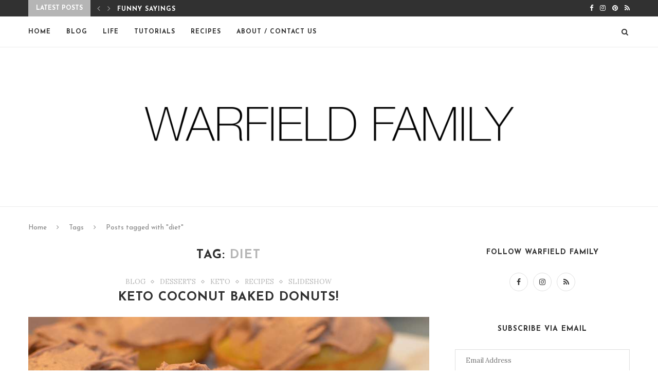

--- FILE ---
content_type: text/html; charset=UTF-8
request_url: https://warfieldfamily.com/tag/diet/
body_size: 18538
content:
<!DOCTYPE html>
<html lang="en-US">
<head>
	<meta charset="UTF-8">
	<meta http-equiv="X-UA-Compatible" content="IE=edge">
	<meta name="viewport" content="width=device-width, initial-scale=1">
	<link rel="profile" href="https://gmpg.org/xfn/11" />
		<link rel="alternate" type="application/rss+xml" title="warfieldfamily RSS Feed" href="https://warfieldfamily.com/feed/" />
	<link rel="alternate" type="application/atom+xml" title="warfieldfamily Atom Feed" href="https://warfieldfamily.com/feed/atom/" />
	<link rel="pingback" href="https://warfieldfamily.com/xmlrpc.php" />
	<!--[if lt IE 9]>
	<script src="https://warfieldfamily.com/wp-content/themes/soledad/js/html5.js"></script>
	<![endif]-->
	<title>diet &#8211; warfieldfamily</title>
<meta name='robots' content='max-image-preview:large' />
<link rel='dns-prefetch' href='//secure.gravatar.com' />
<link rel='dns-prefetch' href='//stats.wp.com' />
<link rel='dns-prefetch' href='//fonts.googleapis.com' />
<link rel='dns-prefetch' href='//v0.wordpress.com' />
<link rel="alternate" type="application/rss+xml" title="warfieldfamily &raquo; Feed" href="https://warfieldfamily.com/feed/" />
<link rel="alternate" type="application/rss+xml" title="warfieldfamily &raquo; Comments Feed" href="https://warfieldfamily.com/comments/feed/" />
<link rel="alternate" type="application/rss+xml" title="warfieldfamily &raquo; diet Tag Feed" href="https://warfieldfamily.com/tag/diet/feed/" />
<script type="text/javascript">
window._wpemojiSettings = {"baseUrl":"https:\/\/s.w.org\/images\/core\/emoji\/14.0.0\/72x72\/","ext":".png","svgUrl":"https:\/\/s.w.org\/images\/core\/emoji\/14.0.0\/svg\/","svgExt":".svg","source":{"concatemoji":"https:\/\/warfieldfamily.com\/wp-includes\/js\/wp-emoji-release.min.js?ver=6.3.7"}};
/*! This file is auto-generated */
!function(i,n){var o,s,e;function c(e){try{var t={supportTests:e,timestamp:(new Date).valueOf()};sessionStorage.setItem(o,JSON.stringify(t))}catch(e){}}function p(e,t,n){e.clearRect(0,0,e.canvas.width,e.canvas.height),e.fillText(t,0,0);var t=new Uint32Array(e.getImageData(0,0,e.canvas.width,e.canvas.height).data),r=(e.clearRect(0,0,e.canvas.width,e.canvas.height),e.fillText(n,0,0),new Uint32Array(e.getImageData(0,0,e.canvas.width,e.canvas.height).data));return t.every(function(e,t){return e===r[t]})}function u(e,t,n){switch(t){case"flag":return n(e,"\ud83c\udff3\ufe0f\u200d\u26a7\ufe0f","\ud83c\udff3\ufe0f\u200b\u26a7\ufe0f")?!1:!n(e,"\ud83c\uddfa\ud83c\uddf3","\ud83c\uddfa\u200b\ud83c\uddf3")&&!n(e,"\ud83c\udff4\udb40\udc67\udb40\udc62\udb40\udc65\udb40\udc6e\udb40\udc67\udb40\udc7f","\ud83c\udff4\u200b\udb40\udc67\u200b\udb40\udc62\u200b\udb40\udc65\u200b\udb40\udc6e\u200b\udb40\udc67\u200b\udb40\udc7f");case"emoji":return!n(e,"\ud83e\udef1\ud83c\udffb\u200d\ud83e\udef2\ud83c\udfff","\ud83e\udef1\ud83c\udffb\u200b\ud83e\udef2\ud83c\udfff")}return!1}function f(e,t,n){var r="undefined"!=typeof WorkerGlobalScope&&self instanceof WorkerGlobalScope?new OffscreenCanvas(300,150):i.createElement("canvas"),a=r.getContext("2d",{willReadFrequently:!0}),o=(a.textBaseline="top",a.font="600 32px Arial",{});return e.forEach(function(e){o[e]=t(a,e,n)}),o}function t(e){var t=i.createElement("script");t.src=e,t.defer=!0,i.head.appendChild(t)}"undefined"!=typeof Promise&&(o="wpEmojiSettingsSupports",s=["flag","emoji"],n.supports={everything:!0,everythingExceptFlag:!0},e=new Promise(function(e){i.addEventListener("DOMContentLoaded",e,{once:!0})}),new Promise(function(t){var n=function(){try{var e=JSON.parse(sessionStorage.getItem(o));if("object"==typeof e&&"number"==typeof e.timestamp&&(new Date).valueOf()<e.timestamp+604800&&"object"==typeof e.supportTests)return e.supportTests}catch(e){}return null}();if(!n){if("undefined"!=typeof Worker&&"undefined"!=typeof OffscreenCanvas&&"undefined"!=typeof URL&&URL.createObjectURL&&"undefined"!=typeof Blob)try{var e="postMessage("+f.toString()+"("+[JSON.stringify(s),u.toString(),p.toString()].join(",")+"));",r=new Blob([e],{type:"text/javascript"}),a=new Worker(URL.createObjectURL(r),{name:"wpTestEmojiSupports"});return void(a.onmessage=function(e){c(n=e.data),a.terminate(),t(n)})}catch(e){}c(n=f(s,u,p))}t(n)}).then(function(e){for(var t in e)n.supports[t]=e[t],n.supports.everything=n.supports.everything&&n.supports[t],"flag"!==t&&(n.supports.everythingExceptFlag=n.supports.everythingExceptFlag&&n.supports[t]);n.supports.everythingExceptFlag=n.supports.everythingExceptFlag&&!n.supports.flag,n.DOMReady=!1,n.readyCallback=function(){n.DOMReady=!0}}).then(function(){return e}).then(function(){var e;n.supports.everything||(n.readyCallback(),(e=n.source||{}).concatemoji?t(e.concatemoji):e.wpemoji&&e.twemoji&&(t(e.twemoji),t(e.wpemoji)))}))}((window,document),window._wpemojiSettings);
</script>
<style type="text/css">
img.wp-smiley,
img.emoji {
	display: inline !important;
	border: none !important;
	box-shadow: none !important;
	height: 1em !important;
	width: 1em !important;
	margin: 0 0.07em !important;
	vertical-align: -0.1em !important;
	background: none !important;
	padding: 0 !important;
}
</style>
	<link rel='stylesheet' id='wp-block-library-css' href='https://warfieldfamily.com/wp-includes/css/dist/block-library/style.min.css?ver=6.3.7' type='text/css' media='all' />
<style id='wp-block-library-inline-css' type='text/css'>
.has-text-align-justify{text-align:justify;}
</style>
<style id='wp-block-library-theme-inline-css' type='text/css'>
.wp-block-audio figcaption{color:#555;font-size:13px;text-align:center}.is-dark-theme .wp-block-audio figcaption{color:hsla(0,0%,100%,.65)}.wp-block-audio{margin:0 0 1em}.wp-block-code{border:1px solid #ccc;border-radius:4px;font-family:Menlo,Consolas,monaco,monospace;padding:.8em 1em}.wp-block-embed figcaption{color:#555;font-size:13px;text-align:center}.is-dark-theme .wp-block-embed figcaption{color:hsla(0,0%,100%,.65)}.wp-block-embed{margin:0 0 1em}.blocks-gallery-caption{color:#555;font-size:13px;text-align:center}.is-dark-theme .blocks-gallery-caption{color:hsla(0,0%,100%,.65)}.wp-block-image figcaption{color:#555;font-size:13px;text-align:center}.is-dark-theme .wp-block-image figcaption{color:hsla(0,0%,100%,.65)}.wp-block-image{margin:0 0 1em}.wp-block-pullquote{border-bottom:4px solid;border-top:4px solid;color:currentColor;margin-bottom:1.75em}.wp-block-pullquote cite,.wp-block-pullquote footer,.wp-block-pullquote__citation{color:currentColor;font-size:.8125em;font-style:normal;text-transform:uppercase}.wp-block-quote{border-left:.25em solid;margin:0 0 1.75em;padding-left:1em}.wp-block-quote cite,.wp-block-quote footer{color:currentColor;font-size:.8125em;font-style:normal;position:relative}.wp-block-quote.has-text-align-right{border-left:none;border-right:.25em solid;padding-left:0;padding-right:1em}.wp-block-quote.has-text-align-center{border:none;padding-left:0}.wp-block-quote.is-large,.wp-block-quote.is-style-large,.wp-block-quote.is-style-plain{border:none}.wp-block-search .wp-block-search__label{font-weight:700}.wp-block-search__button{border:1px solid #ccc;padding:.375em .625em}:where(.wp-block-group.has-background){padding:1.25em 2.375em}.wp-block-separator.has-css-opacity{opacity:.4}.wp-block-separator{border:none;border-bottom:2px solid;margin-left:auto;margin-right:auto}.wp-block-separator.has-alpha-channel-opacity{opacity:1}.wp-block-separator:not(.is-style-wide):not(.is-style-dots){width:100px}.wp-block-separator.has-background:not(.is-style-dots){border-bottom:none;height:1px}.wp-block-separator.has-background:not(.is-style-wide):not(.is-style-dots){height:2px}.wp-block-table{margin:0 0 1em}.wp-block-table td,.wp-block-table th{word-break:normal}.wp-block-table figcaption{color:#555;font-size:13px;text-align:center}.is-dark-theme .wp-block-table figcaption{color:hsla(0,0%,100%,.65)}.wp-block-video figcaption{color:#555;font-size:13px;text-align:center}.is-dark-theme .wp-block-video figcaption{color:hsla(0,0%,100%,.65)}.wp-block-video{margin:0 0 1em}.wp-block-template-part.has-background{margin-bottom:0;margin-top:0;padding:1.25em 2.375em}
</style>
<link rel='stylesheet' id='mediaelement-css' href='https://warfieldfamily.com/wp-includes/js/mediaelement/mediaelementplayer-legacy.min.css?ver=4.2.17' type='text/css' media='all' />
<link rel='stylesheet' id='wp-mediaelement-css' href='https://warfieldfamily.com/wp-includes/js/mediaelement/wp-mediaelement.min.css?ver=6.3.7' type='text/css' media='all' />
<style id='jetpack-sharing-buttons-style-inline-css' type='text/css'>
.jetpack-sharing-buttons__services-list{display:flex;flex-direction:row;flex-wrap:wrap;gap:0;list-style-type:none;margin:5px;padding:0}.jetpack-sharing-buttons__services-list.has-small-icon-size{font-size:12px}.jetpack-sharing-buttons__services-list.has-normal-icon-size{font-size:16px}.jetpack-sharing-buttons__services-list.has-large-icon-size{font-size:24px}.jetpack-sharing-buttons__services-list.has-huge-icon-size{font-size:36px}@media print{.jetpack-sharing-buttons__services-list{display:none!important}}.editor-styles-wrapper .wp-block-jetpack-sharing-buttons{gap:0;padding-inline-start:0}ul.jetpack-sharing-buttons__services-list.has-background{padding:1.25em 2.375em}
</style>
<style id='classic-theme-styles-inline-css' type='text/css'>
/*! This file is auto-generated */
.wp-block-button__link{color:#fff;background-color:#32373c;border-radius:9999px;box-shadow:none;text-decoration:none;padding:calc(.667em + 2px) calc(1.333em + 2px);font-size:1.125em}.wp-block-file__button{background:#32373c;color:#fff;text-decoration:none}
</style>
<style id='global-styles-inline-css' type='text/css'>
body{--wp--preset--color--black: #000000;--wp--preset--color--cyan-bluish-gray: #abb8c3;--wp--preset--color--white: #ffffff;--wp--preset--color--pale-pink: #f78da7;--wp--preset--color--vivid-red: #cf2e2e;--wp--preset--color--luminous-vivid-orange: #ff6900;--wp--preset--color--luminous-vivid-amber: #fcb900;--wp--preset--color--light-green-cyan: #7bdcb5;--wp--preset--color--vivid-green-cyan: #00d084;--wp--preset--color--pale-cyan-blue: #8ed1fc;--wp--preset--color--vivid-cyan-blue: #0693e3;--wp--preset--color--vivid-purple: #9b51e0;--wp--preset--gradient--vivid-cyan-blue-to-vivid-purple: linear-gradient(135deg,rgba(6,147,227,1) 0%,rgb(155,81,224) 100%);--wp--preset--gradient--light-green-cyan-to-vivid-green-cyan: linear-gradient(135deg,rgb(122,220,180) 0%,rgb(0,208,130) 100%);--wp--preset--gradient--luminous-vivid-amber-to-luminous-vivid-orange: linear-gradient(135deg,rgba(252,185,0,1) 0%,rgba(255,105,0,1) 100%);--wp--preset--gradient--luminous-vivid-orange-to-vivid-red: linear-gradient(135deg,rgba(255,105,0,1) 0%,rgb(207,46,46) 100%);--wp--preset--gradient--very-light-gray-to-cyan-bluish-gray: linear-gradient(135deg,rgb(238,238,238) 0%,rgb(169,184,195) 100%);--wp--preset--gradient--cool-to-warm-spectrum: linear-gradient(135deg,rgb(74,234,220) 0%,rgb(151,120,209) 20%,rgb(207,42,186) 40%,rgb(238,44,130) 60%,rgb(251,105,98) 80%,rgb(254,248,76) 100%);--wp--preset--gradient--blush-light-purple: linear-gradient(135deg,rgb(255,206,236) 0%,rgb(152,150,240) 100%);--wp--preset--gradient--blush-bordeaux: linear-gradient(135deg,rgb(254,205,165) 0%,rgb(254,45,45) 50%,rgb(107,0,62) 100%);--wp--preset--gradient--luminous-dusk: linear-gradient(135deg,rgb(255,203,112) 0%,rgb(199,81,192) 50%,rgb(65,88,208) 100%);--wp--preset--gradient--pale-ocean: linear-gradient(135deg,rgb(255,245,203) 0%,rgb(182,227,212) 50%,rgb(51,167,181) 100%);--wp--preset--gradient--electric-grass: linear-gradient(135deg,rgb(202,248,128) 0%,rgb(113,206,126) 100%);--wp--preset--gradient--midnight: linear-gradient(135deg,rgb(2,3,129) 0%,rgb(40,116,252) 100%);--wp--preset--font-size--small: 12px;--wp--preset--font-size--medium: 20px;--wp--preset--font-size--large: 32px;--wp--preset--font-size--x-large: 42px;--wp--preset--font-size--normal: 14px;--wp--preset--font-size--huge: 42px;--wp--preset--spacing--20: 0.44rem;--wp--preset--spacing--30: 0.67rem;--wp--preset--spacing--40: 1rem;--wp--preset--spacing--50: 1.5rem;--wp--preset--spacing--60: 2.25rem;--wp--preset--spacing--70: 3.38rem;--wp--preset--spacing--80: 5.06rem;--wp--preset--shadow--natural: 6px 6px 9px rgba(0, 0, 0, 0.2);--wp--preset--shadow--deep: 12px 12px 50px rgba(0, 0, 0, 0.4);--wp--preset--shadow--sharp: 6px 6px 0px rgba(0, 0, 0, 0.2);--wp--preset--shadow--outlined: 6px 6px 0px -3px rgba(255, 255, 255, 1), 6px 6px rgba(0, 0, 0, 1);--wp--preset--shadow--crisp: 6px 6px 0px rgba(0, 0, 0, 1);}:where(.is-layout-flex){gap: 0.5em;}:where(.is-layout-grid){gap: 0.5em;}body .is-layout-flow > .alignleft{float: left;margin-inline-start: 0;margin-inline-end: 2em;}body .is-layout-flow > .alignright{float: right;margin-inline-start: 2em;margin-inline-end: 0;}body .is-layout-flow > .aligncenter{margin-left: auto !important;margin-right: auto !important;}body .is-layout-constrained > .alignleft{float: left;margin-inline-start: 0;margin-inline-end: 2em;}body .is-layout-constrained > .alignright{float: right;margin-inline-start: 2em;margin-inline-end: 0;}body .is-layout-constrained > .aligncenter{margin-left: auto !important;margin-right: auto !important;}body .is-layout-constrained > :where(:not(.alignleft):not(.alignright):not(.alignfull)){max-width: var(--wp--style--global--content-size);margin-left: auto !important;margin-right: auto !important;}body .is-layout-constrained > .alignwide{max-width: var(--wp--style--global--wide-size);}body .is-layout-flex{display: flex;}body .is-layout-flex{flex-wrap: wrap;align-items: center;}body .is-layout-flex > *{margin: 0;}body .is-layout-grid{display: grid;}body .is-layout-grid > *{margin: 0;}:where(.wp-block-columns.is-layout-flex){gap: 2em;}:where(.wp-block-columns.is-layout-grid){gap: 2em;}:where(.wp-block-post-template.is-layout-flex){gap: 1.25em;}:where(.wp-block-post-template.is-layout-grid){gap: 1.25em;}.has-black-color{color: var(--wp--preset--color--black) !important;}.has-cyan-bluish-gray-color{color: var(--wp--preset--color--cyan-bluish-gray) !important;}.has-white-color{color: var(--wp--preset--color--white) !important;}.has-pale-pink-color{color: var(--wp--preset--color--pale-pink) !important;}.has-vivid-red-color{color: var(--wp--preset--color--vivid-red) !important;}.has-luminous-vivid-orange-color{color: var(--wp--preset--color--luminous-vivid-orange) !important;}.has-luminous-vivid-amber-color{color: var(--wp--preset--color--luminous-vivid-amber) !important;}.has-light-green-cyan-color{color: var(--wp--preset--color--light-green-cyan) !important;}.has-vivid-green-cyan-color{color: var(--wp--preset--color--vivid-green-cyan) !important;}.has-pale-cyan-blue-color{color: var(--wp--preset--color--pale-cyan-blue) !important;}.has-vivid-cyan-blue-color{color: var(--wp--preset--color--vivid-cyan-blue) !important;}.has-vivid-purple-color{color: var(--wp--preset--color--vivid-purple) !important;}.has-black-background-color{background-color: var(--wp--preset--color--black) !important;}.has-cyan-bluish-gray-background-color{background-color: var(--wp--preset--color--cyan-bluish-gray) !important;}.has-white-background-color{background-color: var(--wp--preset--color--white) !important;}.has-pale-pink-background-color{background-color: var(--wp--preset--color--pale-pink) !important;}.has-vivid-red-background-color{background-color: var(--wp--preset--color--vivid-red) !important;}.has-luminous-vivid-orange-background-color{background-color: var(--wp--preset--color--luminous-vivid-orange) !important;}.has-luminous-vivid-amber-background-color{background-color: var(--wp--preset--color--luminous-vivid-amber) !important;}.has-light-green-cyan-background-color{background-color: var(--wp--preset--color--light-green-cyan) !important;}.has-vivid-green-cyan-background-color{background-color: var(--wp--preset--color--vivid-green-cyan) !important;}.has-pale-cyan-blue-background-color{background-color: var(--wp--preset--color--pale-cyan-blue) !important;}.has-vivid-cyan-blue-background-color{background-color: var(--wp--preset--color--vivid-cyan-blue) !important;}.has-vivid-purple-background-color{background-color: var(--wp--preset--color--vivid-purple) !important;}.has-black-border-color{border-color: var(--wp--preset--color--black) !important;}.has-cyan-bluish-gray-border-color{border-color: var(--wp--preset--color--cyan-bluish-gray) !important;}.has-white-border-color{border-color: var(--wp--preset--color--white) !important;}.has-pale-pink-border-color{border-color: var(--wp--preset--color--pale-pink) !important;}.has-vivid-red-border-color{border-color: var(--wp--preset--color--vivid-red) !important;}.has-luminous-vivid-orange-border-color{border-color: var(--wp--preset--color--luminous-vivid-orange) !important;}.has-luminous-vivid-amber-border-color{border-color: var(--wp--preset--color--luminous-vivid-amber) !important;}.has-light-green-cyan-border-color{border-color: var(--wp--preset--color--light-green-cyan) !important;}.has-vivid-green-cyan-border-color{border-color: var(--wp--preset--color--vivid-green-cyan) !important;}.has-pale-cyan-blue-border-color{border-color: var(--wp--preset--color--pale-cyan-blue) !important;}.has-vivid-cyan-blue-border-color{border-color: var(--wp--preset--color--vivid-cyan-blue) !important;}.has-vivid-purple-border-color{border-color: var(--wp--preset--color--vivid-purple) !important;}.has-vivid-cyan-blue-to-vivid-purple-gradient-background{background: var(--wp--preset--gradient--vivid-cyan-blue-to-vivid-purple) !important;}.has-light-green-cyan-to-vivid-green-cyan-gradient-background{background: var(--wp--preset--gradient--light-green-cyan-to-vivid-green-cyan) !important;}.has-luminous-vivid-amber-to-luminous-vivid-orange-gradient-background{background: var(--wp--preset--gradient--luminous-vivid-amber-to-luminous-vivid-orange) !important;}.has-luminous-vivid-orange-to-vivid-red-gradient-background{background: var(--wp--preset--gradient--luminous-vivid-orange-to-vivid-red) !important;}.has-very-light-gray-to-cyan-bluish-gray-gradient-background{background: var(--wp--preset--gradient--very-light-gray-to-cyan-bluish-gray) !important;}.has-cool-to-warm-spectrum-gradient-background{background: var(--wp--preset--gradient--cool-to-warm-spectrum) !important;}.has-blush-light-purple-gradient-background{background: var(--wp--preset--gradient--blush-light-purple) !important;}.has-blush-bordeaux-gradient-background{background: var(--wp--preset--gradient--blush-bordeaux) !important;}.has-luminous-dusk-gradient-background{background: var(--wp--preset--gradient--luminous-dusk) !important;}.has-pale-ocean-gradient-background{background: var(--wp--preset--gradient--pale-ocean) !important;}.has-electric-grass-gradient-background{background: var(--wp--preset--gradient--electric-grass) !important;}.has-midnight-gradient-background{background: var(--wp--preset--gradient--midnight) !important;}.has-small-font-size{font-size: var(--wp--preset--font-size--small) !important;}.has-medium-font-size{font-size: var(--wp--preset--font-size--medium) !important;}.has-large-font-size{font-size: var(--wp--preset--font-size--large) !important;}.has-x-large-font-size{font-size: var(--wp--preset--font-size--x-large) !important;}
.wp-block-navigation a:where(:not(.wp-element-button)){color: inherit;}
:where(.wp-block-post-template.is-layout-flex){gap: 1.25em;}:where(.wp-block-post-template.is-layout-grid){gap: 1.25em;}
:where(.wp-block-columns.is-layout-flex){gap: 2em;}:where(.wp-block-columns.is-layout-grid){gap: 2em;}
.wp-block-pullquote{font-size: 1.5em;line-height: 1.6;}
</style>
<link rel='stylesheet' id='contact-form-7-css' href='https://warfieldfamily.com/wp-content/plugins/contact-form-7/includes/css/styles.css?ver=5.9.8' type='text/css' media='all' />
<link rel='stylesheet' id='penci-oswald-css' href='//fonts.googleapis.com/css?family=Oswald%3A400&#038;ver=6.3.7' type='text/css' media='all' />
<link rel='stylesheet' id='penci-soledad-parent-style-css' href='https://warfieldfamily.com/wp-content/themes/soledad/style.css?ver=6.3.7' type='text/css' media='all' />
<link rel='stylesheet' id='penci-fonts-css' href='//fonts.googleapis.com/css?family=Raleway%3A300%2C300italic%2C400%2C400italic%2C500%2C500italic%2C700%2C700italic%2C800%2C800italic%7CPT+Serif%3A300%2C300italic%2C400%2C400italic%2C500%2C500italic%2C700%2C700italic%2C800%2C800italic%7CPlayfair+Display+SC%3A300%2C300italic%2C400%2C400italic%2C500%2C500italic%2C700%2C700italic%2C800%2C800italic%7CMontserrat%3A300%2C300italic%2C400%2C400italic%2C500%2C500italic%2C700%2C700italic%2C800%2C800italic%7CJosefin+Sans%3A300%2C300italic%2C400%2C400italic%2C500%2C500italic%2C700%2C700italic%2C800%2C800italic%7CLora%3A300%2C300italic%2C400%2C400italic%2C500%2C500italic%2C700%2C700italic%2C800%2C800italic%26subset%3Dlatin%2Ccyrillic%2Ccyrillic-ext%2Cgreek%2Cgreek-ext%2Clatin-ext&#038;display=swap&#038;ver=1.0' type='text/css' media='all' />
<link rel='stylesheet' id='penci-main-style-css' href='https://warfieldfamily.com/wp-content/themes/soledad/main.css?ver=7.8.0' type='text/css' media='all' />
<link rel='stylesheet' id='penci-font-awesomeold-css' href='https://warfieldfamily.com/wp-content/themes/soledad/css/font-awesome.4.7.0.swap.min.css?ver=4.7.0' type='text/css' media='all' />
<link rel='stylesheet' id='penci-font-iweather-css' href='https://warfieldfamily.com/wp-content/themes/soledad/css/weather-icon.swap.css?ver=2.0' type='text/css' media='all' />
<link rel='stylesheet' id='penci_style-css' href='https://warfieldfamily.com/wp-content/themes/soledad-child/style.css?ver=7.8.0' type='text/css' media='all' />
<link rel='stylesheet' id='jetpack_css-css' href='https://warfieldfamily.com/wp-content/plugins/jetpack/css/jetpack.css?ver=13.3.2' type='text/css' media='all' />
<script type='text/javascript' src='https://warfieldfamily.com/wp-includes/js/jquery/jquery.min.js?ver=3.7.0' id='jquery-core-js'></script>
<script type='text/javascript' src='https://warfieldfamily.com/wp-includes/js/jquery/jquery-migrate.min.js?ver=3.4.1' id='jquery-migrate-js'></script>
<link rel="https://api.w.org/" href="https://warfieldfamily.com/wp-json/" /><link rel="alternate" type="application/json" href="https://warfieldfamily.com/wp-json/wp/v2/tags/285" /><link rel="EditURI" type="application/rsd+xml" title="RSD" href="https://warfieldfamily.com/xmlrpc.php?rsd" />
<meta name="generator" content="WordPress 6.3.7" />
	<style type="text/css">
																													</style>
	<style type="text/css">
																											</style>
	<style>img#wpstats{display:none}</style>
		<style id="penci-custom-style" type="text/css">h1, h2, h3, h4, h5, h6, .penci-lgpop-title, .penci-login-register input[type="submit"], h2.penci-heading-video, #navigation .menu li a, .penci-photo-2-effect figcaption h2, .headline-title, a.penci-topbar-post-title, #sidebar-nav .menu li a, .penci-slider .pencislider-container .pencislider-content .pencislider-title, .penci-slider .pencislider-container .pencislider-content .pencislider-button, #main .bbp-login-form .bbp-submit-wrapper button[type="submit"], .author-quote span, .penci-more-link a.more-link, .penci-post-share-box .dt-share, .post-share a .dt-share, .author-content h5, .post-pagination h5, .post-box-title, .penci-countdown .countdown-amount, .penci-countdown .countdown-period, .penci-pagination a, .penci-pagination .disable-url, ul.footer-socials li a span, .penci-button,.widget input[type="submit"],.penci-user-logged-in .penci-user-action-links a, .widget button[type="submit"], .penci-sidebar-content .widget-title, #respond h3.comment-reply-title span, .widget-social.show-text a span, .footer-widget-wrapper .widget .widget-title,.penci-user-logged-in .penci-user-action-links a, .container.penci-breadcrumb span, .container.penci-breadcrumb span a, .penci-container-inside.penci-breadcrumb span, .penci-container-inside.penci-breadcrumb span a, .container.penci-breadcrumb span, .container.penci-breadcrumb span a, .error-404 .go-back-home a, .post-entry .penci-portfolio-filter ul li a, .penci-portfolio-filter ul li a, .portfolio-overlay-content .portfolio-short .portfolio-title a, .home-featured-cat-content .magcat-detail h3 a, .post-entry blockquote cite, .post-entry blockquote .author, .tags-share-box.hide-tags.page-share .share-title, .widget ul.side-newsfeed li .side-item .side-item-text h4 a, .thecomment .comment-text span.author, .thecomment .comment-text span.author a, .post-comments span.reply a, #respond h3, #respond label, .wpcf7 label, #respond #submit, div.wpforms-container .wpforms-form.wpforms-form .wpforms-field-label,div.wpforms-container .wpforms-form.wpforms-form input[type=submit], div.wpforms-container .wpforms-form.wpforms-form button[type=submit], div.wpforms-container .wpforms-form.wpforms-form .wpforms-page-button, .wpcf7 input[type="submit"], .widget_wysija input[type="submit"], .archive-box span, .archive-box h1, .gallery .gallery-caption, .contact-form input[type=submit], ul.penci-topbar-menu > li a, div.penci-topbar-menu > ul > li a, .featured-style-29 .penci-featured-slider-button a, .pencislider-container .pencislider-content .pencislider-title, .pencislider-container .pencislider-content .pencislider-button, ul.homepage-featured-boxes .penci-fea-in.boxes-style-3 h4 span span, .pencislider-container .pencislider-content .pencislider-button, .woocommerce div.product .woocommerce-tabs .panel #respond .comment-reply-title, .penci-recipe-index-wrap .penci-index-more-link a, .penci-menu-hbg .menu li a, #sidebar-nav .menu li a, .penci-readmore-btn.penci-btn-make-button a, .bos_searchbox_widget_class #flexi_searchbox h1, .bos_searchbox_widget_class #flexi_searchbox h2, .bos_searchbox_widget_class #flexi_searchbox h3, .bos_searchbox_widget_class #flexi_searchbox h4, .bos_searchbox_widget_class #flexi_searchbox #b_searchboxInc .b_submitButton_wrapper .b_submitButton:hover, .bos_searchbox_widget_class #flexi_searchbox #b_searchboxInc .b_submitButton_wrapper .b_submitButton, .penci-featured-cat-seemore.penci-btn-make-button a, .penci-menu-hbg-inner .penci-hbg_sitetitle { font-family: 'Josefin Sans', sans-serif; } .featured-style-29 .penci-featured-slider-button a, #bbpress-forums #bbp-search-form .button{ font-weight: bold; } #main #bbpress-forums .bbp-login-form fieldset.bbp-form select, #main #bbpress-forums .bbp-login-form .bbp-form input[type="password"], #main #bbpress-forums .bbp-login-form .bbp-form input[type="text"], .penci-login-register input[type="email"], .penci-login-register input[type="text"], .penci-login-register input[type="password"], .penci-login-register input[type="number"], body, textarea, #respond textarea, .widget input[type="text"], .widget input[type="email"], .widget input[type="date"], .widget input[type="number"], .wpcf7 textarea, .mc4wp-form input, #respond input, div.wpforms-container .wpforms-form.wpforms-form input[type=date], div.wpforms-container .wpforms-form.wpforms-form input[type=datetime], div.wpforms-container .wpforms-form.wpforms-form input[type=datetime-local], div.wpforms-container .wpforms-form.wpforms-form input[type=email], div.wpforms-container .wpforms-form.wpforms-form input[type=month], div.wpforms-container .wpforms-form.wpforms-form input[type=number], div.wpforms-container .wpforms-form.wpforms-form input[type=password], div.wpforms-container .wpforms-form.wpforms-form input[type=range], div.wpforms-container .wpforms-form.wpforms-form input[type=search], div.wpforms-container .wpforms-form.wpforms-form input[type=tel], div.wpforms-container .wpforms-form.wpforms-form input[type=text], div.wpforms-container .wpforms-form.wpforms-form input[type=time], div.wpforms-container .wpforms-form.wpforms-form input[type=url], div.wpforms-container .wpforms-form.wpforms-form input[type=week], div.wpforms-container .wpforms-form.wpforms-form select, div.wpforms-container .wpforms-form.wpforms-form textarea, .wpcf7 input, form.pc-searchform input.search-input, ul.homepage-featured-boxes .penci-fea-in h4, .widget.widget_categories ul li span.category-item-count, .about-widget .about-me-heading, .widget ul.side-newsfeed li .side-item .side-item-text .side-item-meta { font-family: 'Lora', serif; } p { line-height: 1.8; } .penci-hide-tagupdated{ display: none !important; } .featured-area .penci-image-holder, .featured-area .penci-slider4-overlay, .featured-area .penci-slide-overlay .overlay-link, .featured-style-29 .featured-slider-overlay, .penci-slider38-overlay{ border-radius: ; -webkit-border-radius: ; } .penci-featured-content-right:before{ border-top-right-radius: ; border-bottom-right-radius: ; } .penci-flat-overlay .penci-slide-overlay .penci-mag-featured-content:before{ border-bottom-left-radius: ; border-bottom-right-radius: ; } .container-single .post-image{ border-radius: ; -webkit-border-radius: ; } .penci-mega-thumbnail .penci-image-holder{ border-radius: ; -webkit-border-radius: ; } .wp-caption p.wp-caption-text, .penci-featured-caption { position: static; background: none; padding: 11px 0 0; color: #888; } .wp-caption:hover p.wp-caption-text, .post-image:hover .penci-featured-caption{ opacity: 1; transform: none; -webkit-transform: none; } .penci-single-style-7:not( .penci-single-pheader-noimg ).penci_sidebar #main article.post, .penci-single-style-3:not( .penci-single-pheader-noimg ).penci_sidebar #main article.post { background-color: #ffffff; } @media only screen and (max-width: 767px){ .standard-post-special_wrapper { background: #ffffff; } } .wrapper-boxed, .wrapper-boxed.enable-boxed, .home-pupular-posts-title span, .penci-post-box-meta.penci-post-box-grid .penci-post-share-box, .penci-pagination.penci-ajax-more a.penci-ajax-more-button, form.pc-searchform input.search-input, .woocommerce .woocommerce-product-search input[type="search"], .overlay-post-box-meta, .widget ul.side-newsfeed li.featured-news2 .side-item .side-item-text, .widget select, .widget select option, .woocommerce .woocommerce-error, .woocommerce .woocommerce-info, .woocommerce .woocommerce-message, #penci-demobar, #penci-demobar .style-toggle, .grid-overlay-meta .grid-header-box, .header-standard.standard-overlay-meta{ background-color: #ffffff; } .penci-grid .list-post.list-boxed-post .item > .thumbnail:before{ border-right-color: #ffffff; } .penci-grid .list-post.list-boxed-post:nth-of-type(2n+2) .item > .thumbnail:before{ border-left-color: #ffffff; } .penci-menuhbg-toggle:hover .lines-button:after, .penci-menuhbg-toggle:hover .penci-lines:before, .penci-menuhbg-toggle:hover .penci-lines:after,.tags-share-box.tags-share-box-s2 .post-share-plike,.penci-video_playlist .penci-playlist-title,.pencisc-column-2.penci-video_playlist .penci-video-nav .playlist-panel-item, .pencisc-column-1.penci-video_playlist .penci-video-nav .playlist-panel-item,.penci-video_playlist .penci-custom-scroll::-webkit-scrollbar-thumb, .pencisc-button, .post-entry .pencisc-button, .penci-dropcap-box, .penci-dropcap-circle, .penci-login-register input[type="submit"]:hover, .penci-ld .penci-ldin:before{ background: #b5b5b5; } a, .post-entry .penci-portfolio-filter ul li a:hover, .penci-portfolio-filter ul li a:hover, .penci-portfolio-filter ul li.active a, .post-entry .penci-portfolio-filter ul li.active a, .penci-countdown .countdown-amount, .archive-box h1, .post-entry a, .container.penci-breadcrumb span a:hover, .post-entry blockquote:before, .post-entry blockquote cite, .post-entry blockquote .author, .wpb_text_column blockquote:before, .wpb_text_column blockquote cite, .wpb_text_column blockquote .author, .penci-pagination a:hover, ul.penci-topbar-menu > li a:hover, div.penci-topbar-menu > ul > li a:hover, .penci-recipe-heading a.penci-recipe-print,.penci-review-metas .penci-review-btnbuy, .main-nav-social a:hover, .widget-social .remove-circle a:hover i, .penci-recipe-index .cat > a.penci-cat-name, #bbpress-forums li.bbp-body ul.forum li.bbp-forum-info a:hover, #bbpress-forums li.bbp-body ul.topic li.bbp-topic-title a:hover, #bbpress-forums li.bbp-body ul.forum li.bbp-forum-info .bbp-forum-content a, #bbpress-forums li.bbp-body ul.topic p.bbp-topic-meta a, #bbpress-forums .bbp-breadcrumb a:hover, #bbpress-forums .bbp-forum-freshness a:hover, #bbpress-forums .bbp-topic-freshness a:hover, #buddypress ul.item-list li div.item-title a, #buddypress ul.item-list li h4 a, #buddypress .activity-header a:first-child, #buddypress .comment-meta a:first-child, #buddypress .acomment-meta a:first-child, div.bbp-template-notice a:hover, .penci-menu-hbg .menu li a .indicator:hover, .penci-menu-hbg .menu li a:hover, #sidebar-nav .menu li a:hover, .penci-rlt-popup .rltpopup-meta .rltpopup-title:hover, .penci-video_playlist .penci-video-playlist-item .penci-video-title:hover, .penci_list_shortcode li:before, .penci-dropcap-box-outline, .penci-dropcap-circle-outline, .penci-dropcap-regular, .penci-dropcap-bold{ color: #b5b5b5; } .penci-home-popular-post ul.slick-dots li button:hover, .penci-home-popular-post ul.slick-dots li.slick-active button, .post-entry blockquote .author span:after, .error-image:after, .error-404 .go-back-home a:after, .penci-header-signup-form, .woocommerce span.onsale, .woocommerce #respond input#submit:hover, .woocommerce a.button:hover, .woocommerce button.button:hover, .woocommerce input.button:hover, .woocommerce nav.woocommerce-pagination ul li span.current, .woocommerce div.product .entry-summary div[itemprop="description"]:before, .woocommerce div.product .entry-summary div[itemprop="description"] blockquote .author span:after, .woocommerce div.product .woocommerce-tabs #tab-description blockquote .author span:after, .woocommerce #respond input#submit.alt:hover, .woocommerce a.button.alt:hover, .woocommerce button.button.alt:hover, .woocommerce input.button.alt:hover, #top-search.shoping-cart-icon > a > span, #penci-demobar .buy-button, #penci-demobar .buy-button:hover, .penci-recipe-heading a.penci-recipe-print:hover,.penci-review-metas .penci-review-btnbuy:hover, .penci-review-process span, .penci-review-score-total, #navigation.menu-style-2 ul.menu ul:before, #navigation.menu-style-2 .menu ul ul:before, .penci-go-to-top-floating, .post-entry.blockquote-style-2 blockquote:before, #bbpress-forums #bbp-search-form .button, #bbpress-forums #bbp-search-form .button:hover, .wrapper-boxed .bbp-pagination-links span.current, #bbpress-forums #bbp_reply_submit:hover, #bbpress-forums #bbp_topic_submit:hover,#main .bbp-login-form .bbp-submit-wrapper button[type="submit"]:hover, #buddypress .dir-search input[type=submit], #buddypress .groups-members-search input[type=submit], #buddypress button:hover, #buddypress a.button:hover, #buddypress a.button:focus, #buddypress input[type=button]:hover, #buddypress input[type=reset]:hover, #buddypress ul.button-nav li a:hover, #buddypress ul.button-nav li.current a, #buddypress div.generic-button a:hover, #buddypress .comment-reply-link:hover, #buddypress input[type=submit]:hover, #buddypress div.pagination .pagination-links .current, #buddypress div.item-list-tabs ul li.selected a, #buddypress div.item-list-tabs ul li.current a, #buddypress div.item-list-tabs ul li a:hover, #buddypress table.notifications thead tr, #buddypress table.notifications-settings thead tr, #buddypress table.profile-settings thead tr, #buddypress table.profile-fields thead tr, #buddypress table.wp-profile-fields thead tr, #buddypress table.messages-notices thead tr, #buddypress table.forum thead tr, #buddypress input[type=submit] { background-color: #b5b5b5; } .penci-pagination ul.page-numbers li span.current, #comments_pagination span { color: #fff; background: #b5b5b5; border-color: #b5b5b5; } .footer-instagram h4.footer-instagram-title > span:before, .woocommerce nav.woocommerce-pagination ul li span.current, .penci-pagination.penci-ajax-more a.penci-ajax-more-button:hover, .penci-recipe-heading a.penci-recipe-print:hover,.penci-review-metas .penci-review-btnbuy:hover, .home-featured-cat-content.style-14 .magcat-padding:before, .wrapper-boxed .bbp-pagination-links span.current, #buddypress .dir-search input[type=submit], #buddypress .groups-members-search input[type=submit], #buddypress button:hover, #buddypress a.button:hover, #buddypress a.button:focus, #buddypress input[type=button]:hover, #buddypress input[type=reset]:hover, #buddypress ul.button-nav li a:hover, #buddypress ul.button-nav li.current a, #buddypress div.generic-button a:hover, #buddypress .comment-reply-link:hover, #buddypress input[type=submit]:hover, #buddypress div.pagination .pagination-links .current, #buddypress input[type=submit], form.pc-searchform.penci-hbg-search-form input.search-input:hover, form.pc-searchform.penci-hbg-search-form input.search-input:focus, .penci-dropcap-box-outline, .penci-dropcap-circle-outline { border-color: #b5b5b5; } .woocommerce .woocommerce-error, .woocommerce .woocommerce-info, .woocommerce .woocommerce-message { border-top-color: #b5b5b5; } .penci-slider ol.penci-control-nav li a.penci-active, .penci-slider ol.penci-control-nav li a:hover, .penci-related-carousel .owl-dot.active span, .penci-owl-carousel-slider .owl-dot.active span{ border-color: #b5b5b5; background-color: #b5b5b5; } .woocommerce .woocommerce-message:before, .woocommerce form.checkout table.shop_table .order-total .amount, .woocommerce ul.products li.product .price ins, .woocommerce ul.products li.product .price, .woocommerce div.product p.price ins, .woocommerce div.product span.price ins, .woocommerce div.product p.price, .woocommerce div.product .entry-summary div[itemprop="description"] blockquote:before, .woocommerce div.product .woocommerce-tabs #tab-description blockquote:before, .woocommerce div.product .entry-summary div[itemprop="description"] blockquote cite, .woocommerce div.product .entry-summary div[itemprop="description"] blockquote .author, .woocommerce div.product .woocommerce-tabs #tab-description blockquote cite, .woocommerce div.product .woocommerce-tabs #tab-description blockquote .author, .woocommerce div.product .product_meta > span a:hover, .woocommerce div.product .woocommerce-tabs ul.tabs li.active, .woocommerce ul.cart_list li .amount, .woocommerce ul.product_list_widget li .amount, .woocommerce table.shop_table td.product-name a:hover, .woocommerce table.shop_table td.product-price span, .woocommerce table.shop_table td.product-subtotal span, .woocommerce-cart .cart-collaterals .cart_totals table td .amount, .woocommerce .woocommerce-info:before, .woocommerce div.product span.price, .penci-container-inside.penci-breadcrumb span a:hover { color: #b5b5b5; } .standard-content .penci-more-link.penci-more-link-button a.more-link, .penci-readmore-btn.penci-btn-make-button a, .penci-featured-cat-seemore.penci-btn-make-button a{ background-color: #b5b5b5; color: #fff; } .penci-vernav-toggle:before{ border-top-color: #b5b5b5; color: #fff; } .headline-title { background-color: #b5b5b5; } .headline-title.nticker-style-2:after, .headline-title.nticker-style-4:after{ border-color: #b5b5b5; } a.penci-topbar-post-title:hover { color: #b5b5b5; } ul.penci-topbar-menu > li a:hover, div.penci-topbar-menu > ul > li a:hover { color: #b5b5b5; } .penci-topbar-social a:hover { color: #b5b5b5; } #navigation .menu li a:hover, #navigation .menu li.current-menu-item > a, #navigation .menu > li.current_page_item > a, #navigation .menu li:hover > a, #navigation .menu > li.current-menu-ancestor > a, #navigation .menu > li.current-menu-item > a { color: #b5b5b5; } #navigation ul.menu > li > a:before, #navigation .menu > ul > li > a:before { background: #b5b5b5; } #navigation .penci-megamenu .penci-mega-child-categories a.cat-active, #navigation .menu .penci-megamenu .penci-mega-child-categories a:hover, #navigation .menu .penci-megamenu .penci-mega-latest-posts .penci-mega-post a:hover { color: #b5b5b5; } #navigation .penci-megamenu .penci-mega-thumbnail .mega-cat-name { background: #b5b5b5; } #navigation .menu .sub-menu li a:hover, #navigation .menu .sub-menu li.current-menu-item > a, #navigation .sub-menu li:hover > a { color: #b5b5b5; } #navigation.menu-style-2 ul.menu ul:before, #navigation.menu-style-2 .menu ul ul:before { background-color: #b5b5b5; } .penci-header-signup-form { padding-top: px; padding-bottom: px; } .penci-header-signup-form { background-color: #b5b5b5; } .header-social a:hover i, .main-nav-social a:hover, .penci-menuhbg-toggle:hover .lines-button:after, .penci-menuhbg-toggle:hover .penci-lines:before, .penci-menuhbg-toggle:hover .penci-lines:after { color: #b5b5b5; } #sidebar-nav .menu li a:hover, .header-social.sidebar-nav-social a:hover i, #sidebar-nav .menu li a .indicator:hover, #sidebar-nav .menu .sub-menu li a .indicator:hover{ color: #b5b5b5; } #sidebar-nav-logo:before{ background-color: #b5b5b5; } .penci-slide-overlay .overlay-link, .penci-slider38-overlay, .penci-flat-overlay .penci-slide-overlay .penci-mag-featured-content:before { opacity: ; } .penci-item-mag:hover .penci-slide-overlay .overlay-link, .featured-style-38 .item:hover .penci-slider38-overlay, .penci-flat-overlay .penci-item-mag:hover .penci-slide-overlay .penci-mag-featured-content:before { opacity: ; } .penci-featured-content .featured-slider-overlay { opacity: ; } .featured-style-29 .featured-slider-overlay { opacity: ; } .pencislider-container .pencislider-content .pencislider-title, .featured-style-37 .penci-item-1 .featured-cat{-webkit-animation-delay: 0.6s;-moz-animation-delay: 0.6s;-o-animation-delay: 0.6s;animation-delay: 0.6s;} .pencislider-container .pencislider-caption, .featured-style-37 .penci-item-1 .feat-text h3 {-webkit-animation-delay: 0.8s;-moz-animation-delay: 0.8s;-o-animation-delay: 0.8s;animation-delay: 0.8s;} .pencislider-container .pencislider-content .penci-button, .featured-style-37 .penci-item-1 .feat-meta {-webkit-animation-delay: 1s;-moz-animation-delay: 1s;-o-animation-delay: 1s;animation-delay: 1s;} .penci-featured-content .feat-text{ -webkit-animation-delay: 0.4s;-moz-animation-delay: 0.4s;-o-animation-delay: 0.4s;animation-delay: 0.4s; } .penci-featured-content .feat-text .featured-cat{ -webkit-animation-delay: 0.6s;-moz-animation-delay: 0.6s;-o-animation-delay: 0.6s;animation-delay: 0.6s; } .penci-featured-content .feat-text h3{ -webkit-animation-delay: 0.8s;-moz-animation-delay: 0.8s;-o-animation-delay: 0.8s;animation-delay: 0.8s; } .penci-featured-content .feat-text .feat-meta, .featured-style-29 .penci-featured-slider-button{ -webkit-animation-delay: 1s;-moz-animation-delay: 1s;-o-animation-delay: 1.2s;animation-delay: 1s; } .penci-featured-content-right:before{ animation-delay: 0.5s; -webkit-animation-delay: 0.5s; } .featured-style-35 .featured-cat{ animation-delay: 0.9s; -webkit-animation-delay: 0.9s; } .featured-style-35 .feat-text-right h3{ animation-delay: 1.1s; -webkit-animation-delay: 1.1s; } .featured-style-35 .feat-text-right .featured-content-excerpt{ animation-delay: 1.3s; -webkit-animation-delay: 1.3s; } .featured-style-35 .feat-text-right .penci-featured-slider-button{ animation-delay: 1.5s; -webkit-animation-delay: 1.5s; } .penci-more-link a.more-link:hover:before { right: 100%; margin-right: 10px; width: 60px; } .penci-more-link a.more-link:hover:after{ left: 100%; margin-left: 10px; width: 60px; } .standard-post-entry a.more-link:hover, .standard-post-entry a.more-link:hover:before, .standard-post-entry a.more-link:hover:after { opacity: 0.8; } .header-standard .cat a.penci-cat-name { text-transform: uppercase; } .penci-standard-cat .cat > a.penci-cat-name { color: #b5b5b5; } .penci-standard-cat .cat:before, .penci-standard-cat .cat:after { background-color: #b5b5b5; } .standard-content .penci-post-box-meta .penci-post-share-box a:hover, .standard-content .penci-post-box-meta .penci-post-share-box a.liked { color: #b5b5b5; } .header-standard .post-entry a:hover, .header-standard .author-post span a:hover, .standard-content a, .standard-content .post-entry a, .standard-post-entry a.more-link:hover, .penci-post-box-meta .penci-box-meta a:hover, .standard-content .post-entry blockquote:before, .post-entry blockquote cite, .post-entry blockquote .author, .standard-content-special .author-quote span, .standard-content-special .format-post-box .post-format-icon i, .standard-content-special .format-post-box .dt-special a:hover, .standard-content .penci-more-link a.more-link, .standard-content .penci-post-box-meta .penci-box-meta a:hover { color: #b5b5b5; } .standard-content .penci-more-link.penci-more-link-button a.more-link{ background-color: #b5b5b5; color: #fff; } .standard-content-special .author-quote span:before, .standard-content-special .author-quote span:after, .standard-content .post-entry ul li:before, .post-entry blockquote .author span:after, .header-standard:after { background-color: #b5b5b5; } .penci-more-link a.more-link:before, .penci-more-link a.more-link:after { border-color: #b5b5b5; } .penci-grid .cat a.penci-cat-name, .penci-masonry .cat a.penci-cat-name, .grid-mixed .cat a.penci-cat-name, .overlay-header-box .cat a.penci-cat-name { text-transform: uppercase; } .penci-grid .cat a.penci-cat-name, .penci-masonry .cat a.penci-cat-name { color: #b5b5b5; } .penci-grid .cat a.penci-cat-name:after, .penci-masonry .cat a.penci-cat-name:after { border-color: #b5b5b5; } .penci-post-share-box a.liked, .penci-post-share-box a:hover { color: #b5b5b5; } .overlay-post-box-meta .overlay-share a:hover, .overlay-author a:hover, .penci-grid .standard-content-special .format-post-box .dt-special a:hover, .grid-post-box-meta span a:hover, .grid-post-box-meta span a.comment-link:hover, .penci-grid .standard-content-special .author-quote span, .penci-grid .standard-content-special .format-post-box .post-format-icon i, .grid-mixed .penci-post-box-meta .penci-box-meta a:hover { color: #b5b5b5; } .penci-grid .standard-content-special .author-quote span:before, .penci-grid .standard-content-special .author-quote span:after, .grid-header-box:after, .list-post .header-list-style:after { background-color: #b5b5b5; } .penci-grid .post-box-meta span:after, .penci-masonry .post-box-meta span:after { border-color: #b5b5b5; } .penci-readmore-btn.penci-btn-make-button a{ background-color: #b5b5b5; color: #fff; } .penci-grid li.typography-style .overlay-typography { opacity: ; } .penci-grid li.typography-style:hover .overlay-typography { opacity: ; } .penci-grid li.typography-style .item .main-typography h2 a:hover { color: #b5b5b5; } .penci-grid li.typography-style .grid-post-box-meta span a:hover { color: #b5b5b5; } .overlay-header-box .cat > a.penci-cat-name:hover { color: #b5b5b5; } .penci-sidebar-content.style-7 .penci-border-arrow .inner-arrow:before, .penci-sidebar-content.style-9 .penci-border-arrow .inner-arrow:before { background-color: #b5b5b5; } .penci-sidebar-content .penci-border-arrow:after { content: none; display: none; } .penci-sidebar-content .widget-title{ margin-left: 0; margin-right: 0; margin-top: 0; } .penci-sidebar-content .penci-border-arrow:before{ bottom: -6px; border-width: 6px; margin-left: -6px; } .penci-sidebar-content .penci-border-arrow:before, .penci-sidebar-content.style-2 .penci-border-arrow:after { content: none; display: none; } .penci-video_playlist .penci-video-playlist-item .penci-video-title:hover,.widget ul.side-newsfeed li .side-item .side-item-text h4 a:hover, .widget a:hover, .penci-sidebar-content .widget-social a:hover span, .widget-social a:hover span, .penci-tweets-widget-content .icon-tweets, .penci-tweets-widget-content .tweet-intents a, .penci-tweets-widget-content .tweet-intents span:after, .widget-social.remove-circle a:hover i , #wp-calendar tbody td a:hover, .penci-video_playlist .penci-video-playlist-item .penci-video-title:hover{ color: #b5b5b5; } .widget .tagcloud a:hover, .widget-social a:hover i, .widget input[type="submit"]:hover,.penci-user-logged-in .penci-user-action-links a:hover,.penci-button:hover, .widget button[type="submit"]:hover { color: #fff; background-color: #b5b5b5; border-color: #b5b5b5; } .about-widget .about-me-heading:before { border-color: #b5b5b5; } .penci-tweets-widget-content .tweet-intents-inner:before, .penci-tweets-widget-content .tweet-intents-inner:after, .pencisc-column-1.penci-video_playlist .penci-video-nav .playlist-panel-item, .penci-video_playlist .penci-custom-scroll::-webkit-scrollbar-thumb, .penci-video_playlist .penci-playlist-title { background-color: #b5b5b5; } .penci-owl-carousel.penci-tweets-slider .owl-dots .owl-dot.active span, .penci-owl-carousel.penci-tweets-slider .owl-dots .owl-dot:hover span { border-color: #b5b5b5; background-color: #b5b5b5; } .footer-subscribe .widget .mc4wp-form input[type="submit"]:hover { background-color: #b5b5b5; } #widget-area { background-color: #ffffff; } .footer-widget-wrapper .penci-tweets-widget-content .icon-tweets, .footer-widget-wrapper .penci-tweets-widget-content .tweet-intents a, .footer-widget-wrapper .penci-tweets-widget-content .tweet-intents span:after, .footer-widget-wrapper .widget ul.side-newsfeed li .side-item .side-item-text h4 a:hover, .footer-widget-wrapper .widget a:hover, .footer-widget-wrapper .widget-social a:hover span, .footer-widget-wrapper a:hover, .footer-widget-wrapper .widget-social.remove-circle a:hover i { color: #b5b5b5; } .footer-widget-wrapper .widget .tagcloud a:hover, .footer-widget-wrapper .widget-social a:hover i, .footer-widget-wrapper .mc4wp-form input[type="submit"]:hover, .footer-widget-wrapper .widget input[type="submit"]:hover,.footer-widget-wrapper .penci-user-logged-in .penci-user-action-links a:hover, .footer-widget-wrapper .widget button[type="submit"]:hover { color: #fff; background-color: #b5b5b5; border-color: #b5b5b5; } .footer-widget-wrapper .about-widget .about-me-heading:before { border-color: #b5b5b5; } .footer-widget-wrapper .penci-tweets-widget-content .tweet-intents-inner:before, .footer-widget-wrapper .penci-tweets-widget-content .tweet-intents-inner:after { background-color: #b5b5b5; } .footer-widget-wrapper .penci-owl-carousel.penci-tweets-slider .owl-dots .owl-dot.active span, .footer-widget-wrapper .penci-owl-carousel.penci-tweets-slider .owl-dots .owl-dot:hover span { border-color: #b5b5b5; background: #b5b5b5; } ul.footer-socials li a:hover i { background-color: #b5b5b5; border-color: #b5b5b5; } ul.footer-socials li a:hover span { color: #b5b5b5; } .footer-socials-section { border-color: #4a4a4a; } #footer-section .footer-menu li a:hover { color: #b5b5b5; } .penci-go-to-top-floating { background-color: #b5b5b5; } #footer-section a { color: #b5b5b5; } .container-single .penci-standard-cat .cat > a.penci-cat-name { color: #b5b5b5; } .container-single .penci-standard-cat .cat:before, .container-single .penci-standard-cat .cat:after { background-color: #b5b5b5; } .container-single .post-share a:hover, .container-single .post-share a.liked, .page-share .post-share a:hover { color: #b5b5b5; } .tags-share-box.tags-share-box-2_3 .post-share .count-number-like, .post-share .count-number-like { color: #b5b5b5; } .comment-content a, .container-single .post-entry a, .container-single .format-post-box .dt-special a:hover, .container-single .author-quote span, .container-single .author-post span a:hover, .post-entry blockquote:before, .post-entry blockquote cite, .post-entry blockquote .author, .wpb_text_column blockquote:before, .wpb_text_column blockquote cite, .wpb_text_column blockquote .author, .post-pagination a:hover, .author-content h5 a:hover, .author-content .author-social:hover, .item-related h3 a:hover, .container-single .format-post-box .post-format-icon i, .container.penci-breadcrumb.single-breadcrumb span a:hover, .penci_list_shortcode li:before, .penci-dropcap-box-outline, .penci-dropcap-circle-outline, .penci-dropcap-regular, .penci-dropcap-bold, .header-standard .post-box-meta-single .author-post span a:hover{ color: #b5b5b5; } .container-single .standard-content-special .format-post-box, ul.slick-dots li button:hover, ul.slick-dots li.slick-active button, .penci-dropcap-box-outline, .penci-dropcap-circle-outline { border-color: #b5b5b5; } ul.slick-dots li button:hover, ul.slick-dots li.slick-active button, #respond h3.comment-reply-title span:before, #respond h3.comment-reply-title span:after, .post-box-title:before, .post-box-title:after, .container-single .author-quote span:before, .container-single .author-quote span:after, .post-entry blockquote .author span:after, .post-entry blockquote .author span:before, .post-entry ul li:before, #respond #submit:hover, div.wpforms-container .wpforms-form.wpforms-form input[type=submit]:hover, div.wpforms-container .wpforms-form.wpforms-form button[type=submit]:hover, div.wpforms-container .wpforms-form.wpforms-form .wpforms-page-button:hover, .wpcf7 input[type="submit"]:hover, .widget_wysija input[type="submit"]:hover, .post-entry.blockquote-style-2 blockquote:before,.tags-share-box.tags-share-box-s2 .post-share-plike, .penci-dropcap-box, .penci-dropcap-circle { background-color: #b5b5b5; } .container-single .post-entry .post-tags a:hover { color: #fff; border-color: #b5b5b5; background-color: #b5b5b5; } .post-entry a, .container-single .post-entry a{ color: #b5b5b5; } .home-featured-cat-content .mag-photo .mag-overlay-photo { opacity: ; } .home-featured-cat-content .mag-photo:hover .mag-overlay-photo { opacity: ; } .inner-item-portfolio:hover .penci-portfolio-thumbnail a:after { opacity: ; } #navigation .menu li a:after{ display: none; }</style><script>
var penciBlocksArray=[];
var portfolioDataJs = portfolioDataJs || [];var PENCILOCALCACHE = {};
		(function () {
				"use strict";
		
				PENCILOCALCACHE = {
					data: {},
					remove: function ( ajaxFilterItem ) {
						delete PENCILOCALCACHE.data[ajaxFilterItem];
					},
					exist: function ( ajaxFilterItem ) {
						return PENCILOCALCACHE.data.hasOwnProperty( ajaxFilterItem ) && PENCILOCALCACHE.data[ajaxFilterItem] !== null;
					},
					get: function ( ajaxFilterItem ) {
						return PENCILOCALCACHE.data[ajaxFilterItem];
					},
					set: function ( ajaxFilterItem, cachedData ) {
						PENCILOCALCACHE.remove( ajaxFilterItem );
						PENCILOCALCACHE.data[ajaxFilterItem] = cachedData;
					}
				};
			}
		)();function penciBlock() {
		    this.atts_json = '';
		    this.content = '';
		}</script>
<script type="application/ld+json">{
    "@context": "https:\/\/schema.org\/",
    "@type": "organization",
    "@id": "#organization",
    "logo": {
        "@type": "ImageObject",
        "url": "https:\/\/warfieldfamily.com\/wp-content\/uploads\/2017\/12\/blog-logo.png"
    },
    "url": "https:\/\/warfieldfamily.com\/",
    "name": "warfieldfamily",
    "description": "EST. 2008"
}</script><script type="application/ld+json">{
    "@context": "https:\/\/schema.org\/",
    "@type": "WebSite",
    "name": "warfieldfamily",
    "alternateName": "EST. 2008",
    "url": "https:\/\/warfieldfamily.com\/"
}</script><script type="application/ld+json">{
    "@context": "https:\/\/schema.org\/",
    "@type": "BreadcrumbList",
    "itemListElement": [
        {
            "@type": "ListItem",
            "position": 1,
            "item": {
                "@id": "https:\/\/warfieldfamily.com",
                "name": "Home"
            }
        },
        {
            "@type": "ListItem",
            "position": 2,
            "item": {
                "@id": "https:\/\/warfieldfamily.com\/tag\/diet\/",
                "name": "diet"
            }
        }
    ]
}</script>
<!-- Jetpack Open Graph Tags -->
<meta property="og:type" content="website" />
<meta property="og:title" content="diet &#8211; warfieldfamily" />
<meta property="og:url" content="https://warfieldfamily.com/tag/diet/" />
<meta property="og:site_name" content="warfieldfamily" />
<meta property="og:image" content="https://s0.wp.com/i/blank.jpg" />
<meta property="og:image:alt" content="" />
<meta property="og:locale" content="en_US" />

<!-- End Jetpack Open Graph Tags -->
</head>

<body class="archive tag tag-diet tag-285">
	<a id="close-sidebar-nav" class="header-1"><i class="penci-faicon fa fa-close" ></i></a>
	<nav id="sidebar-nav" class="header-1" role="navigation" itemscope itemtype="https://schema.org/SiteNavigationElement">

					<div id="sidebar-nav-logo">
															<a href="https://warfieldfamily.com/"><img class="penci-lazy" src="https://warfieldfamily.com/wp-content/themes/soledad/images/penci-holder.png" data-src="https://warfieldfamily.com/wp-content/uploads/2017/12/blog-logo.png" alt="warfieldfamily" /></a>
												</div>
		
					<div class="header-social sidebar-nav-social">
				<div class="inner-header-social">
			<a href="https://www.facebook.com/jessica.warfield.395"  rel="nofollow" target="_blank"><i class="penci-faicon fa fa-facebook" ></i></a>
					<a href="https://www.instagram.com/jrwarfield"  rel="nofollow" target="_blank"><i class="penci-faicon fa fa-instagram" ></i></a>
				<a href="https://www.pinterest.com/jessicawarfield/"  rel="nofollow" target="_blank"><i class="penci-faicon fa fa-pinterest" ></i></a>
																																	<a href="http://feeds.warfieldfamily.com/warfieldfamily"  rel="nofollow" target="_blank"><i class="penci-faicon fa fa-rss" ></i></a>
						</div>			</div>
				
		
		<ul id="menu-menu" class="menu"><li id="menu-item-9168" class="menu-item menu-item-type-custom menu-item-object-custom menu-item-home menu-item-9168"><a href="https://warfieldfamily.com">Home</a></li>
<li id="menu-item-9169" class="menu-item menu-item-type-taxonomy menu-item-object-category menu-item-9169"><a href="https://warfieldfamily.com/category/blog/">Blog</a></li>
<li id="menu-item-9170" class="menu-item menu-item-type-taxonomy menu-item-object-category menu-item-has-children menu-item-9170"><a href="https://warfieldfamily.com/category/life/">Life</a>
<ul class="sub-menu">
	<li id="menu-item-14256" class="menu-item menu-item-type-taxonomy menu-item-object-category menu-item-14256"><a href="https://warfieldfamily.com/category/life/baby/">Baby</a></li>
	<li id="menu-item-14257" class="menu-item menu-item-type-taxonomy menu-item-object-category menu-item-14257"><a href="https://warfieldfamily.com/category/life/pregnancy/">Pregnancy</a></li>
</ul>
</li>
<li id="menu-item-9172" class="menu-item menu-item-type-taxonomy menu-item-object-category menu-item-has-children menu-item-9172"><a href="https://warfieldfamily.com/category/tutorials/">Tutorials</a>
<ul class="sub-menu">
	<li id="menu-item-10753" class="menu-item menu-item-type-taxonomy menu-item-object-category menu-item-has-children menu-item-10753"><a href="https://warfieldfamily.com/category/tutorials/beauty/">Beauty</a>
	<ul class="sub-menu">
		<li id="menu-item-10754" class="menu-item menu-item-type-taxonomy menu-item-object-category menu-item-10754"><a href="https://warfieldfamily.com/category/tutorials/beauty/nail/">Nail</a></li>
	</ul>
</li>
	<li id="menu-item-10755" class="menu-item menu-item-type-taxonomy menu-item-object-category menu-item-has-children menu-item-10755"><a href="https://warfieldfamily.com/category/tutorials/holidays-events/">Holidays &#038; Events</a>
	<ul class="sub-menu">
		<li id="menu-item-10756" class="menu-item menu-item-type-taxonomy menu-item-object-category menu-item-10756"><a href="https://warfieldfamily.com/category/tutorials/holidays-events/costumes/">Costumes</a></li>
		<li id="menu-item-10757" class="menu-item menu-item-type-taxonomy menu-item-object-category menu-item-10757"><a href="https://warfieldfamily.com/category/tutorials/holidays-events/decor/">Decor</a></li>
		<li id="menu-item-10758" class="menu-item menu-item-type-taxonomy menu-item-object-category menu-item-10758"><a href="https://warfieldfamily.com/category/tutorials/holidays-events/food-holidays-events/">Food</a></li>
		<li id="menu-item-10759" class="menu-item menu-item-type-taxonomy menu-item-object-category menu-item-10759"><a href="https://warfieldfamily.com/category/tutorials/holidays-events/gifts/">Gifts</a></li>
	</ul>
</li>
	<li id="menu-item-10760" class="menu-item menu-item-type-taxonomy menu-item-object-category menu-item-has-children menu-item-10760"><a href="https://warfieldfamily.com/category/tutorials/home/">Home</a>
	<ul class="sub-menu">
		<li id="menu-item-10761" class="menu-item menu-item-type-taxonomy menu-item-object-category menu-item-10761"><a href="https://warfieldfamily.com/category/tutorials/home/cleaners/">Cleaners</a></li>
		<li id="menu-item-10762" class="menu-item menu-item-type-taxonomy menu-item-object-category menu-item-10762"><a href="https://warfieldfamily.com/category/tutorials/home/furniture/">Furniture</a></li>
		<li id="menu-item-10763" class="menu-item menu-item-type-taxonomy menu-item-object-category menu-item-10763"><a href="https://warfieldfamily.com/category/tutorials/home/organization/">Organization</a></li>
	</ul>
</li>
	<li id="menu-item-10764" class="menu-item menu-item-type-taxonomy menu-item-object-category menu-item-has-children menu-item-10764"><a href="https://warfieldfamily.com/category/tutorials/repairs/">Repairs</a>
	<ul class="sub-menu">
		<li id="menu-item-10765" class="menu-item menu-item-type-taxonomy menu-item-object-category menu-item-10765"><a href="https://warfieldfamily.com/category/tutorials/repairs/car/">Car</a></li>
		<li id="menu-item-10766" class="menu-item menu-item-type-taxonomy menu-item-object-category menu-item-10766"><a href="https://warfieldfamily.com/category/tutorials/repairs/purses/">Purses</a></li>
		<li id="menu-item-10767" class="menu-item menu-item-type-taxonomy menu-item-object-category menu-item-10767"><a href="https://warfieldfamily.com/category/tutorials/repairs/shoes/">Shoes</a></li>
	</ul>
</li>
	<li id="menu-item-10768" class="menu-item menu-item-type-taxonomy menu-item-object-category menu-item-has-children menu-item-10768"><a href="https://warfieldfamily.com/category/tutorials/sewingcrafting/">Sewing/Crafting</a>
	<ul class="sub-menu">
		<li id="menu-item-10769" class="menu-item menu-item-type-taxonomy menu-item-object-category menu-item-10769"><a href="https://warfieldfamily.com/category/tutorials/sewingcrafting/accessories/">Accessories</a></li>
		<li id="menu-item-10770" class="menu-item menu-item-type-taxonomy menu-item-object-category menu-item-10770"><a href="https://warfieldfamily.com/category/tutorials/sewingcrafting/apparel/">Apparel</a></li>
		<li id="menu-item-10771" class="menu-item menu-item-type-taxonomy menu-item-object-category menu-item-10771"><a href="https://warfieldfamily.com/category/tutorials/sewingcrafting/babygifts/">Baby/Gifts</a></li>
		<li id="menu-item-10772" class="menu-item menu-item-type-taxonomy menu-item-object-category menu-item-10772"><a href="https://warfieldfamily.com/category/tutorials/sewingcrafting/home-sewingcrafting/">Home</a></li>
	</ul>
</li>
</ul>
</li>
<li id="menu-item-9171" class="menu-item menu-item-type-taxonomy menu-item-object-category menu-item-has-children menu-item-9171"><a href="https://warfieldfamily.com/category/recipes/">Recipes</a>
<ul class="sub-menu">
	<li id="menu-item-10740" class="menu-item menu-item-type-taxonomy menu-item-object-category menu-item-10740"><a href="https://warfieldfamily.com/category/recipes/appetizers/">Appetizers</a></li>
	<li id="menu-item-10741" class="menu-item menu-item-type-taxonomy menu-item-object-category menu-item-10741"><a href="https://warfieldfamily.com/category/recipes/breads/">Breads</a></li>
	<li id="menu-item-10742" class="menu-item menu-item-type-taxonomy menu-item-object-category menu-item-10742"><a href="https://warfieldfamily.com/category/recipes/breakfast-recipes/">Breakfast</a></li>
	<li id="menu-item-14825" class="menu-item menu-item-type-taxonomy menu-item-object-category menu-item-14825"><a href="https://warfieldfamily.com/category/recipes/dairy-free/">Dairy Free</a></li>
	<li id="menu-item-10743" class="menu-item menu-item-type-taxonomy menu-item-object-category menu-item-10743"><a href="https://warfieldfamily.com/category/recipes/desserts/">Desserts</a></li>
	<li id="menu-item-10744" class="menu-item menu-item-type-taxonomy menu-item-object-category menu-item-10744"><a href="https://warfieldfamily.com/category/recipes/drinks/">Drinks</a></li>
	<li id="menu-item-10745" class="menu-item menu-item-type-taxonomy menu-item-object-category menu-item-10745"><a href="https://warfieldfamily.com/category/recipes/german/">German</a></li>
	<li id="menu-item-10746" class="menu-item menu-item-type-taxonomy menu-item-object-category menu-item-10746"><a href="https://warfieldfamily.com/category/recipes/holiday/">Holiday</a></li>
	<li id="menu-item-10747" class="menu-item menu-item-type-taxonomy menu-item-object-category menu-item-10747"><a href="https://warfieldfamily.com/category/recipes/keto-recipes/">Keto</a></li>
	<li id="menu-item-10748" class="menu-item menu-item-type-taxonomy menu-item-object-category menu-item-10748"><a href="https://warfieldfamily.com/category/recipes/main-dishes/">Main Dishes</a></li>
	<li id="menu-item-10749" class="menu-item menu-item-type-taxonomy menu-item-object-category menu-item-10749"><a href="https://warfieldfamily.com/category/recipes/sauces-dressings-mixes-gravies/">Sauces, Dressings, Mixes, &#038; Gravies</a></li>
	<li id="menu-item-10750" class="menu-item menu-item-type-taxonomy menu-item-object-category menu-item-10750"><a href="https://warfieldfamily.com/category/recipes/side-dishes/">Side Dishes</a></li>
	<li id="menu-item-10751" class="menu-item menu-item-type-taxonomy menu-item-object-category menu-item-10751"><a href="https://warfieldfamily.com/category/recipes/snacks/">Snacks</a></li>
	<li id="menu-item-10752" class="menu-item menu-item-type-taxonomy menu-item-object-category menu-item-10752"><a href="https://warfieldfamily.com/category/recipes/soups/">Soups</a></li>
</ul>
</li>
<li id="menu-item-3648" class="menu-item menu-item-type-post_type menu-item-object-page menu-item-3648"><a href="https://warfieldfamily.com/about/">About / Contact Us</a></li>
</ul>	</nav>
<div class="wrapper-boxed header-style-header-1">
<div class="penci-header-wrap"><div class="penci-top-bar">
	<div class="container">
		<div class="penci-headline" role="navigation" itemscope itemtype="https://schema.org/SiteNavigationElement">
			<div class="pctopbar-item penci-topbar-trending">
			<span class="headline-title nticker-style-1">Latest Posts</span>
				<span class="penci-trending-nav">
			<a class="penci-slider-prev" href="#"><i class="penci-faicon fa fa-angle-left" ></i></a>
			<a class="penci-slider-next" href="#"><i class="penci-faicon fa fa-angle-right" ></i></a>
		</span>
		<div class="penci-owl-carousel penci-owl-carousel-slider penci-headline-posts" data-auto="true" data-nav="false" data-autotime="3000" data-speed="200" data-anim="slideInUp">
							<div>
					<a class="penci-topbar-post-title" href="https://warfieldfamily.com/2019/08/funny-sayings-and-stories/">Funny Sayings</a>
				</div>
							<div>
					<a class="penci-topbar-post-title" href="https://warfieldfamily.com/2019/01/reeses-christmas-program/">Reese&#8217;s Christmas Program</a>
				</div>
							<div>
					<a class="penci-topbar-post-title" href="https://warfieldfamily.com/2018/12/merry-christmas-from-the-warfields-3/">Merry Christmas From the Warfields</a>
				</div>
							<div>
					<a class="penci-topbar-post-title" href="https://warfieldfamily.com/2018/11/diy-ferm-living-advent-calendar/">DIY Ferm Living Advent Calendar</a>
				</div>
							<div>
					<a class="penci-topbar-post-title" href="https://warfieldfamily.com/2018/10/sebastians-thirteen-month-update/">Sebastian&#8217;s Thirteen Month Update</a>
				</div>
							<div>
					<a class="penci-topbar-post-title" href="https://warfieldfamily.com/2018/06/herzlichen-gluckwunsch-zum-geburtstag-uroma/">Herzlichen Glückwunsch zum Geburtstag Uroma!</a>
				</div>
							<div>
					<a class="penci-topbar-post-title" href="https://warfieldfamily.com/2018/03/80-day-obsession-meal-plan-week-7/">80 Day Obsession Meal Plan Week 7</a>
				</div>
							<div>
					<a class="penci-topbar-post-title" href="https://warfieldfamily.com/2018/03/80-day-obsession-meal-plan-week-6/">80 Day Obsession Meal Plan Week 6</a>
				</div>
							<div>
					<a class="penci-topbar-post-title" href="https://warfieldfamily.com/2018/02/80-day-obsession-meal-plan-week-5/">80 Day Obsession Meal Plan Week 5</a>
				</div>
							<div>
					<a class="penci-topbar-post-title" href="https://warfieldfamily.com/2018/02/30th-birthday/">30th Birthday</a>
				</div>
					</div>
	</div><div class="pctopbar-item penci-topbar-social">
	<div class="inner-header-social">
			<a href="https://www.facebook.com/jessica.warfield.395"  rel="nofollow" target="_blank"><i class="penci-faicon fa fa-facebook" ></i></a>
					<a href="https://www.instagram.com/jrwarfield"  rel="nofollow" target="_blank"><i class="penci-faicon fa fa-instagram" ></i></a>
				<a href="https://www.pinterest.com/jessicawarfield/"  rel="nofollow" target="_blank"><i class="penci-faicon fa fa-pinterest" ></i></a>
																																	<a href="http://feeds.warfieldfamily.com/warfieldfamily"  rel="nofollow" target="_blank"><i class="penci-faicon fa fa-rss" ></i></a>
						</div></div>		</div>
	</div>
</div>
		<nav id="navigation" class="header-layout-top header-1 menu-style-1" role="navigation" itemscope itemtype="https://schema.org/SiteNavigationElement">
		<div class="container">
			<div class="button-menu-mobile header-1"><i class="penci-faicon fa fa-bars" ></i></div>
			<ul id="menu-menu-1" class="menu"><li class="menu-item menu-item-type-custom menu-item-object-custom menu-item-home menu-item-9168"><a href="https://warfieldfamily.com">Home</a></li>
<li class="menu-item menu-item-type-taxonomy menu-item-object-category menu-item-9169"><a href="https://warfieldfamily.com/category/blog/">Blog</a></li>
<li class="menu-item menu-item-type-taxonomy menu-item-object-category menu-item-has-children menu-item-9170"><a href="https://warfieldfamily.com/category/life/">Life</a>
<ul class="sub-menu">
	<li class="menu-item menu-item-type-taxonomy menu-item-object-category menu-item-14256"><a href="https://warfieldfamily.com/category/life/baby/">Baby</a></li>
	<li class="menu-item menu-item-type-taxonomy menu-item-object-category menu-item-14257"><a href="https://warfieldfamily.com/category/life/pregnancy/">Pregnancy</a></li>
</ul>
</li>
<li class="menu-item menu-item-type-taxonomy menu-item-object-category menu-item-has-children menu-item-9172"><a href="https://warfieldfamily.com/category/tutorials/">Tutorials</a>
<ul class="sub-menu">
	<li class="menu-item menu-item-type-taxonomy menu-item-object-category menu-item-has-children menu-item-10753"><a href="https://warfieldfamily.com/category/tutorials/beauty/">Beauty</a>
	<ul class="sub-menu">
		<li class="menu-item menu-item-type-taxonomy menu-item-object-category menu-item-10754"><a href="https://warfieldfamily.com/category/tutorials/beauty/nail/">Nail</a></li>
	</ul>
</li>
	<li class="menu-item menu-item-type-taxonomy menu-item-object-category menu-item-has-children menu-item-10755"><a href="https://warfieldfamily.com/category/tutorials/holidays-events/">Holidays &#038; Events</a>
	<ul class="sub-menu">
		<li class="menu-item menu-item-type-taxonomy menu-item-object-category menu-item-10756"><a href="https://warfieldfamily.com/category/tutorials/holidays-events/costumes/">Costumes</a></li>
		<li class="menu-item menu-item-type-taxonomy menu-item-object-category menu-item-10757"><a href="https://warfieldfamily.com/category/tutorials/holidays-events/decor/">Decor</a></li>
		<li class="menu-item menu-item-type-taxonomy menu-item-object-category menu-item-10758"><a href="https://warfieldfamily.com/category/tutorials/holidays-events/food-holidays-events/">Food</a></li>
		<li class="menu-item menu-item-type-taxonomy menu-item-object-category menu-item-10759"><a href="https://warfieldfamily.com/category/tutorials/holidays-events/gifts/">Gifts</a></li>
	</ul>
</li>
	<li class="menu-item menu-item-type-taxonomy menu-item-object-category menu-item-has-children menu-item-10760"><a href="https://warfieldfamily.com/category/tutorials/home/">Home</a>
	<ul class="sub-menu">
		<li class="menu-item menu-item-type-taxonomy menu-item-object-category menu-item-10761"><a href="https://warfieldfamily.com/category/tutorials/home/cleaners/">Cleaners</a></li>
		<li class="menu-item menu-item-type-taxonomy menu-item-object-category menu-item-10762"><a href="https://warfieldfamily.com/category/tutorials/home/furniture/">Furniture</a></li>
		<li class="menu-item menu-item-type-taxonomy menu-item-object-category menu-item-10763"><a href="https://warfieldfamily.com/category/tutorials/home/organization/">Organization</a></li>
	</ul>
</li>
	<li class="menu-item menu-item-type-taxonomy menu-item-object-category menu-item-has-children menu-item-10764"><a href="https://warfieldfamily.com/category/tutorials/repairs/">Repairs</a>
	<ul class="sub-menu">
		<li class="menu-item menu-item-type-taxonomy menu-item-object-category menu-item-10765"><a href="https://warfieldfamily.com/category/tutorials/repairs/car/">Car</a></li>
		<li class="menu-item menu-item-type-taxonomy menu-item-object-category menu-item-10766"><a href="https://warfieldfamily.com/category/tutorials/repairs/purses/">Purses</a></li>
		<li class="menu-item menu-item-type-taxonomy menu-item-object-category menu-item-10767"><a href="https://warfieldfamily.com/category/tutorials/repairs/shoes/">Shoes</a></li>
	</ul>
</li>
	<li class="menu-item menu-item-type-taxonomy menu-item-object-category menu-item-has-children menu-item-10768"><a href="https://warfieldfamily.com/category/tutorials/sewingcrafting/">Sewing/Crafting</a>
	<ul class="sub-menu">
		<li class="menu-item menu-item-type-taxonomy menu-item-object-category menu-item-10769"><a href="https://warfieldfamily.com/category/tutorials/sewingcrafting/accessories/">Accessories</a></li>
		<li class="menu-item menu-item-type-taxonomy menu-item-object-category menu-item-10770"><a href="https://warfieldfamily.com/category/tutorials/sewingcrafting/apparel/">Apparel</a></li>
		<li class="menu-item menu-item-type-taxonomy menu-item-object-category menu-item-10771"><a href="https://warfieldfamily.com/category/tutorials/sewingcrafting/babygifts/">Baby/Gifts</a></li>
		<li class="menu-item menu-item-type-taxonomy menu-item-object-category menu-item-10772"><a href="https://warfieldfamily.com/category/tutorials/sewingcrafting/home-sewingcrafting/">Home</a></li>
	</ul>
</li>
</ul>
</li>
<li class="menu-item menu-item-type-taxonomy menu-item-object-category menu-item-has-children menu-item-9171"><a href="https://warfieldfamily.com/category/recipes/">Recipes</a>
<ul class="sub-menu">
	<li class="menu-item menu-item-type-taxonomy menu-item-object-category menu-item-10740"><a href="https://warfieldfamily.com/category/recipes/appetizers/">Appetizers</a></li>
	<li class="menu-item menu-item-type-taxonomy menu-item-object-category menu-item-10741"><a href="https://warfieldfamily.com/category/recipes/breads/">Breads</a></li>
	<li class="menu-item menu-item-type-taxonomy menu-item-object-category menu-item-10742"><a href="https://warfieldfamily.com/category/recipes/breakfast-recipes/">Breakfast</a></li>
	<li class="menu-item menu-item-type-taxonomy menu-item-object-category menu-item-14825"><a href="https://warfieldfamily.com/category/recipes/dairy-free/">Dairy Free</a></li>
	<li class="menu-item menu-item-type-taxonomy menu-item-object-category menu-item-10743"><a href="https://warfieldfamily.com/category/recipes/desserts/">Desserts</a></li>
	<li class="menu-item menu-item-type-taxonomy menu-item-object-category menu-item-10744"><a href="https://warfieldfamily.com/category/recipes/drinks/">Drinks</a></li>
	<li class="menu-item menu-item-type-taxonomy menu-item-object-category menu-item-10745"><a href="https://warfieldfamily.com/category/recipes/german/">German</a></li>
	<li class="menu-item menu-item-type-taxonomy menu-item-object-category menu-item-10746"><a href="https://warfieldfamily.com/category/recipes/holiday/">Holiday</a></li>
	<li class="menu-item menu-item-type-taxonomy menu-item-object-category menu-item-10747"><a href="https://warfieldfamily.com/category/recipes/keto-recipes/">Keto</a></li>
	<li class="menu-item menu-item-type-taxonomy menu-item-object-category menu-item-10748"><a href="https://warfieldfamily.com/category/recipes/main-dishes/">Main Dishes</a></li>
	<li class="menu-item menu-item-type-taxonomy menu-item-object-category menu-item-10749"><a href="https://warfieldfamily.com/category/recipes/sauces-dressings-mixes-gravies/">Sauces, Dressings, Mixes, &#038; Gravies</a></li>
	<li class="menu-item menu-item-type-taxonomy menu-item-object-category menu-item-10750"><a href="https://warfieldfamily.com/category/recipes/side-dishes/">Side Dishes</a></li>
	<li class="menu-item menu-item-type-taxonomy menu-item-object-category menu-item-10751"><a href="https://warfieldfamily.com/category/recipes/snacks/">Snacks</a></li>
	<li class="menu-item menu-item-type-taxonomy menu-item-object-category menu-item-10752"><a href="https://warfieldfamily.com/category/recipes/soups/">Soups</a></li>
</ul>
</li>
<li class="menu-item menu-item-type-post_type menu-item-object-page menu-item-3648"><a href="https://warfieldfamily.com/about/">About / Contact Us</a></li>
</ul><div id="top-search" class="penci-top-search">
	<a class="search-click"><i class="penci-faicon fa fa-search" ></i></a>
	<div class="show-search">
		<form role="search" method="get" class="pc-searchform" action="https://warfieldfamily.com/">
    <div>
		<input type="text" class="search-input" placeholder="Type and hit enter..." name="s" />
	 </div>
</form>		<a class="search-click close-search"><i class="penci-faicon fa fa-close" ></i></a>
	</div>
</div>			
			
		</div>
			</nav><!-- End Navigation -->
<header id="header" class="penci-header-second header-header-1 has-bottom-line" itemscope="itemscope" itemtype="https://schema.org/WPHeader">
			<div class="inner-header">
			<div class="container">
				<div id="logo">
					<a href="https://warfieldfamily.com/"><img src="https://warfieldfamily.com/wp-content/uploads/2017/12/blog-logo.png" alt="warfieldfamily"/></a>									</div>

				
							</div>
		</div>
	</header>
<!-- end #header -->
</div>
					<div class="container penci-breadcrumb">
			<span><a class="crumb" href="https://warfieldfamily.com/">Home</a></span><i class="penci-faicon fa fa-angle-right" ></i>			<span>Tags</span><i class="penci-faicon fa fa-angle-right" ></i>			<span>Posts tagged with "diet"</span>
		</div>
			
	<div class="container classic-layout penci_sidebar right-sidebar">
		<div id="main" class="penci-layout-classic">
			<div class="theiaStickySidebar">
				<div class="archive-box">
					<div class="title-bar">
						<span>Tag: </span>						<h1>diet</h1>
					</div>
				</div>

				
				
									<article id="post-6914" class="post-6914 post type-post status-publish format-standard has-post-thumbnail hentry category-blog category-desserts category-keto-recipes category-recipes category-slideshow tag-coconut-donut tag-diet tag-gluten-free tag-iced tag-keto">

	<div class="header-standard header-classic">
					<div class="penci-standard-cat"><span class="cat"><a class="penci-cat-name penci-cat-1" href="https://warfieldfamily.com/category/blog/"  rel="category tag">Blog</a><a class="penci-cat-name penci-cat-399" href="https://warfieldfamily.com/category/recipes/desserts/"  rel="category tag">Desserts</a><a class="penci-cat-name penci-cat-398" href="https://warfieldfamily.com/category/recipes/keto-recipes/"  rel="category tag">Keto</a><a class="penci-cat-name penci-cat-9" href="https://warfieldfamily.com/category/recipes/"  rel="category tag">Recipes</a><a class="penci-cat-name penci-cat-10" href="https://warfieldfamily.com/category/slideshow/"  rel="category tag">Slideshow</a></span></div>
		
		<h2 class="penci-entry-title entry-title entry-title"><a href="https://warfieldfamily.com/2013/04/keto-coconut-baked-donuts/">Keto Coconut Baked Donuts!</a></h2>
				<div class="penci-hide-tagupdated">
			<span class="author-italic author vcard">by <a class="url fn n" href="https://warfieldfamily.com/author/jrwarfield/">jrwarfield</a></span>
			<time class="entry-date published" datetime="2013-04-18T07:00:40-06:00">April 18, 2013</time>		</div>
				
			</div>

	
		
							<div class="standard-post-image classic-post-image">
											<a  href="https://warfieldfamily.com/2013/04/keto-coconut-baked-donuts/">
							<img class="attachment-penci-full-thumb size-penci-full-thumb penci-lazy wp-post-image" src="https://warfieldfamily.com/wp-content/themes/soledad/images/penci-holder.png" alt="" title="Donuts" data-src="https://warfieldfamily.com/wp-content/uploads/2013/04/Donuts1.jpg">						</a>
									</div>
			
			
	<div class="standard-content">
		<div class="standard-main-content entry-content">
			<div class="post-entry standard-post-entry classic-post-entry blockquote-style-1">
								<p>I found this recipe online <span style="color: #0000ff;"><a href="http://www.fromtheguestroom.com/2013/03/oh-ive-just-been-cooking.html"><span style="color: #0000ff;">HERE</span></a>,</span> and decided to do a picture tutorial for it since it tasted so good! This recipe can be made into muffins, cupcakes, or donuts. I happened to have a <a href="https://amzn.to/3qyyGfV"><span style="color: #0000ff;">donut pan</span></a> that I won in a giveaway, so I figured it was time to use it!</p>
<p style="text-align: right;">
<div class="penci-more-link"> <a href="https://warfieldfamily.com/2013/04/keto-coconut-baked-donuts/#more-6914" class="more-link">Continue Reading</a></div></p>
											</div>
		</div>

					<div class="penci-post-box-meta">
									<div class="penci-box-meta">
													<span><i class="penci-faicon fa fa-clock-o" ></i><time class="entry-date published" datetime="2013-04-18T07:00:40-06:00">April 18, 2013</time></span>
																							</div>
													<div class="penci-post-share-box">
						<a class="penci-post-like" data-post_id="6914" title="Like" data-like="Like" data-unlike="Unlike"><i class="penci-faicon fa fa-heart-o" ></i><span class="dt-share">0</span></a>						<a class="post-share-item post-share-facebook" target="_blank"  rel="nofollow" href="https://www.facebook.com/sharer/sharer.php?u=https://warfieldfamily.com/2013/04/keto-coconut-baked-donuts/"><i class="penci-faicon fa fa-facebook" ></i><span class="dt-share">Facebook</span></a><a class="post-share-item post-share-twitter" target="_blank"  rel="nofollow" href="https://twitter.com/intent/tweet?text=Check%20out%20this%20article:%20Keto%20Coconut%20Baked%20Donuts%21%20-%20https://warfieldfamily.com/2013/04/keto-coconut-baked-donuts/"><i class="penci-faicon fa fa-twitter" ></i><span class="dt-share">Twitter</span></a><a class="post-share-item post-share-pinterest" data-pin-do="none"  rel="nofollow" target="_blank" href="https://www.pinterest.com/pin/create/button/?url=https%3A%2F%2Fwarfieldfamily.com%2F2013%2F04%2Fketo-coconut-baked-donuts%2F&media=https%3A%2F%2Fwarfieldfamily.com%2Fwp-content%2Fuploads%2F2013%2F04%2FDonuts1.jpg&description=Keto+Coconut+Baked+Donuts%21"><i class="penci-faicon fa fa-pinterest" ></i><span class="dt-share">Pinterest</span></a><a class="post-share-item post-share-email" target="_blank" rel="nofollow" href="/cdn-cgi/l/email-protection#[base64]"><i class="penci-faicon fa fa-envelope" ></i><span class="dt-share">Email</span></a>					</div>
							</div>
			</div>

</article>


				
				
			</div>
		</div>

			
<div id="sidebar" class="penci-sidebar-right penci-sidebar-content style-6 pcalign-center">
	<div class="theiaStickySidebar">
		<aside id="penci_social_widget-5" class="widget penci_social_widget"><h4 class="widget-title penci-border-arrow"><span class="inner-arrow">Follow Warfield Family</span></h4>
			<div class="widget-social pc_aligncenter">
									<a href="https://www.facebook.com/jessica.warfield.395"  rel="nofollow" target="_blank"><i class="penci-faicon fa fa-facebook"  style="font-size: 14px"></i><span style="font-size: 13px">Facebook</span></a>
				
				
									<a href="https://www.instagram.com/jrwarfield"  rel="nofollow" target="_blank"><i class="penci-faicon fa fa-instagram"  style="font-size: 14px"></i><span style="font-size: 13px">Instagram</span></a>
				
				
				
				
				
				
				
				
				
				
				
				
				
				
				
				
				
				
				
				
				
				
				
				
								
				
								
								
								
								
				
									<a href="http://feeds.warfieldfamily.com/warfieldfamily"  rel="nofollow" target="_blank"><i class="penci-faicon fa fa-rss"  style="font-size: 14px"></i><span style="font-size: 13px">RSS</span></a>
				
																							</div>

			</aside><aside id="blog_subscription-8" class="widget widget_blog_subscription jetpack_subscription_widget"><h4 class="widget-title penci-border-arrow"><span class="inner-arrow">Subscribe via Email</span></h4>
			<div class="wp-block-jetpack-subscriptions__container">
			<form action="#" method="post" accept-charset="utf-8" id="subscribe-blog-blog_subscription-8"
				data-blog="31183640"
				data-post_access_level="everybody" >
									<p id="subscribe-email">
						<label id="jetpack-subscribe-label"
							class="screen-reader-text"
							for="subscribe-field-blog_subscription-8">
							Email Address						</label>
						<input type="email" name="email" required="required"
																					value=""
							id="subscribe-field-blog_subscription-8"
							placeholder="Email Address"
						/>
					</p>

					<p id="subscribe-submit"
											>
						<input type="hidden" name="action" value="subscribe"/>
						<input type="hidden" name="source" value="https://warfieldfamily.com/tag/diet/"/>
						<input type="hidden" name="sub-type" value="widget"/>
						<input type="hidden" name="redirect_fragment" value="subscribe-blog-blog_subscription-8"/>
						<input type="hidden" id="_wpnonce" name="_wpnonce" value="08e5f54646" /><input type="hidden" name="_wp_http_referer" value="/tag/diet/" />						<button type="submit"
															class="wp-block-button__link"
																					name="jetpack_subscriptions_widget"
						>
							Subscribe						</button>
					</p>
							</form>
						</div>
			
</aside><aside id="penci_popular_news_widget-5" class="widget penci_popular_news_widget"><h4 class="widget-title penci-border-arrow"><span class="inner-arrow">Popular Posts</span></h4>				<ul id="penci-popularwg-6804" class="side-newsfeed">

					
						<li class="penci-feed">
														<div class="side-item">
																	<div class="side-image">
																															<a class="penci-image-holder penci-lazy small-fix-size" rel="bookmark" data-src="https://warfieldfamily.com/wp-content/uploads/2013/02/purse.jpg" href="https://warfieldfamily.com/2013/02/how-to-fix-a-leather-purse-strap/" title="How to Fix a Leather Purse Strap"></a>
										
																			</div>
																<div class="side-item-text">
									<h4 class="side-title-post">
										<a href="https://warfieldfamily.com/2013/02/how-to-fix-a-leather-purse-strap/" rel="bookmark" title="How to Fix a Leather Purse Strap">
											How to Fix a Leather Purse Strap										</a>
									</h4>
																			<span class="side-item-meta"><time class="entry-date published" datetime="2013-02-15T19:06:13-06:00">February 15, 2013</time></span>
																	</div>
							</div>
						</li>

						
						<li class="penci-feed">
														<div class="side-item">
																	<div class="side-image">
																															<a class="penci-image-holder penci-lazy small-fix-size" rel="bookmark" data-src="https://warfieldfamily.com/wp-content/uploads/2013/07/useme2.jpg" href="https://warfieldfamily.com/2013/07/alanas-sweatshirt-tutorial/" title="Alana&#8217;s Sweatshirt Tutorial"></a>
										
																			</div>
																<div class="side-item-text">
									<h4 class="side-title-post">
										<a href="https://warfieldfamily.com/2013/07/alanas-sweatshirt-tutorial/" rel="bookmark" title="Alana&#8217;s Sweatshirt Tutorial">
											Alana&#8217;s Sweatshirt Tutorial										</a>
									</h4>
																			<span class="side-item-meta"><time class="entry-date published" datetime="2013-07-10T08:00:46-06:00">July 10, 2013</time></span>
																	</div>
							</div>
						</li>

						
						<li class="penci-feed">
														<div class="side-item">
																	<div class="side-image">
																															<a class="penci-image-holder penci-lazy small-fix-size" rel="bookmark" data-src="https://warfieldfamily.com/wp-content/uploads/2014/07/usme.jpg" href="https://warfieldfamily.com/2014/07/diy-suede-shoes-into-smooth-leather/" title="DIY: Suede Shoes into Smooth Leather"></a>
										
																			</div>
																<div class="side-item-text">
									<h4 class="side-title-post">
										<a href="https://warfieldfamily.com/2014/07/diy-suede-shoes-into-smooth-leather/" rel="bookmark" title="DIY: Suede Shoes into Smooth Leather">
											DIY: Suede Shoes into Smooth Leather										</a>
									</h4>
																			<span class="side-item-meta"><time class="entry-date published" datetime="2014-07-14T06:00:34-06:00">July 14, 2014</time></span>
																	</div>
							</div>
						</li>

						
						<li class="penci-feed">
														<div class="side-item">
																	<div class="side-image">
																															<a class="penci-image-holder penci-lazy small-fix-size" rel="bookmark" data-src="https://warfieldfamily.com/wp-content/uploads/2013/05/FrenchTip.jpg" href="https://warfieldfamily.com/2013/05/diy-french-tip-gelshellac-nails/" title="DIY French Tip Gel/Shellac Nails"></a>
										
																			</div>
																<div class="side-item-text">
									<h4 class="side-title-post">
										<a href="https://warfieldfamily.com/2013/05/diy-french-tip-gelshellac-nails/" rel="bookmark" title="DIY French Tip Gel/Shellac Nails">
											DIY French Tip Gel/Shellac Nails										</a>
									</h4>
																			<span class="side-item-meta"><time class="entry-date published" datetime="2013-05-06T08:00:57-06:00">May 6, 2013</time></span>
																	</div>
							</div>
						</li>

						
						<li class="penci-feed">
														<div class="side-item">
																	<div class="side-image">
																															<a class="penci-image-holder penci-lazy small-fix-size" rel="bookmark" data-src="https://warfieldfamily.com/wp-content/uploads/2010/11/lego.jpg" href="https://warfieldfamily.com/2010/11/lego-costume-construction/" title="Lego Costume Construction"></a>
										
																			</div>
																<div class="side-item-text">
									<h4 class="side-title-post">
										<a href="https://warfieldfamily.com/2010/11/lego-costume-construction/" rel="bookmark" title="Lego Costume Construction">
											Lego Costume Construction										</a>
									</h4>
																			<span class="side-item-meta"><time class="entry-date published" datetime="2010-11-18T22:02:39-06:00">November 18, 2010</time></span>
																	</div>
							</div>
						</li>

						
						<li class="penci-feed">
														<div class="side-item">
																	<div class="side-image">
																															<a class="penci-image-holder penci-lazy small-fix-size" rel="bookmark" data-src="https://warfieldfamily.com/wp-content/uploads/2015/01/useme1.jpg" href="https://warfieldfamily.com/2015/01/how-to-keep-gel-nails-from-breaking-or-peeling/" title="How to keep Gel Nails from Breaking or Peeling"></a>
										
																			</div>
																<div class="side-item-text">
									<h4 class="side-title-post">
										<a href="https://warfieldfamily.com/2015/01/how-to-keep-gel-nails-from-breaking-or-peeling/" rel="bookmark" title="How to keep Gel Nails from Breaking or Peeling">
											How to keep Gel Nails from Breaking or Peeling										</a>
									</h4>
																			<span class="side-item-meta"><time class="entry-date published" datetime="2015-01-08T15:15:40-06:00">January 8, 2015</time></span>
																	</div>
							</div>
						</li>

						
						<li class="penci-feed">
														<div class="side-item">
																	<div class="side-image">
																															<a class="penci-image-holder penci-lazy small-fix-size" rel="bookmark" data-src="https://warfieldfamily.com/wp-content/uploads/2015/03/useme3.jpg" href="https://warfieldfamily.com/2015/03/how-we-reinforced-our-ikea-drawers/" title="How we Reinforced our Ikea Drawers"></a>
										
																			</div>
																<div class="side-item-text">
									<h4 class="side-title-post">
										<a href="https://warfieldfamily.com/2015/03/how-we-reinforced-our-ikea-drawers/" rel="bookmark" title="How we Reinforced our Ikea Drawers">
											How we Reinforced our Ikea Drawers										</a>
									</h4>
																			<span class="side-item-meta"><time class="entry-date published" datetime="2015-03-26T07:00:19-06:00">March 26, 2015</time></span>
																	</div>
							</div>
						</li>

						
						<li class="penci-feed">
														<div class="side-item">
																	<div class="side-image">
																															<a class="penci-image-holder penci-lazy small-fix-size" rel="bookmark" data-src="https://warfieldfamily.com/wp-content/uploads/2013/02/pizza.jpg" href="https://warfieldfamily.com/2013/02/keto-pizza/" title="Keto Pizza"></a>
										
																			</div>
																<div class="side-item-text">
									<h4 class="side-title-post">
										<a href="https://warfieldfamily.com/2013/02/keto-pizza/" rel="bookmark" title="Keto Pizza">
											Keto Pizza										</a>
									</h4>
																			<span class="side-item-meta"><time class="entry-date published" datetime="2013-02-11T08:00:22-06:00">February 11, 2013</time></span>
																	</div>
							</div>
						</li>

						
						<li class="penci-feed">
														<div class="side-item">
																	<div class="side-image">
																															<a class="penci-image-holder penci-lazy small-fix-size" rel="bookmark" data-src="https://warfieldfamily.com/wp-content/uploads/2013/04/shirt.jpg" href="https://warfieldfamily.com/2013/04/diagonal-color-block-shirts/" title="Diagonal Color Block Shirts"></a>
										
																			</div>
																<div class="side-item-text">
									<h4 class="side-title-post">
										<a href="https://warfieldfamily.com/2013/04/diagonal-color-block-shirts/" rel="bookmark" title="Diagonal Color Block Shirts">
											Diagonal Color Block Shirts										</a>
									</h4>
																			<span class="side-item-meta"><time class="entry-date published" datetime="2013-04-19T07:00:52-06:00">April 19, 2013</time></span>
																	</div>
							</div>
						</li>

						
						<li class="penci-feed">
														<div class="side-item">
																	<div class="side-image">
																															<a class="penci-image-holder penci-lazy small-fix-size" rel="bookmark" data-src="https://warfieldfamily.com/wp-content/uploads/2013/03/cordonblue.jpg" href="https://warfieldfamily.com/2013/03/keto-chicken-cordon-bleu/" title="Keto Chicken Cordon Bleu"></a>
										
																			</div>
																<div class="side-item-text">
									<h4 class="side-title-post">
										<a href="https://warfieldfamily.com/2013/03/keto-chicken-cordon-bleu/" rel="bookmark" title="Keto Chicken Cordon Bleu">
											Keto Chicken Cordon Bleu										</a>
									</h4>
																			<span class="side-item-meta"><time class="entry-date published" datetime="2013-03-20T08:00:29-06:00">March 20, 2013</time></span>
																	</div>
							</div>
						</li>

						
				</ul>

			</aside>	</div>
</div>			<!-- END CONTAINER -->
</div>

<div class="clear-footer"></div>



	<div class="footer-instagram footer-instagram-html">
			</div>


<footer id="footer-section" class="penci-footer-social-media penci-lazy" itemscope itemtype="https://schema.org/WPFooter">
	<div class="container">
					<div class="footer-socials-section">
				<ul class="footer-socials">
											<li><a href="https://www.facebook.com/jessica.warfield.395"  rel="nofollow" target="_blank"><i class="penci-faicon fa fa-facebook" ></i><span>Facebook</span></a></li>
																					<li><a href="https://www.instagram.com/jrwarfield"  rel="nofollow" target="_blank"><i class="penci-faicon fa fa-instagram" ></i><span>Instagram</span></a></li>
																<li><a href="https://www.pinterest.com/jessicawarfield/"  rel="nofollow" target="_blank"><i class="penci-faicon fa fa-pinterest" ></i><span>Pinterest</span></a></li>
																																																																																																																																																																	<li><a href="http://feeds.warfieldfamily.com/warfieldfamily"  rel="nofollow" target="_blank"><i class="penci-faicon fa fa-rss" ></i><span>RSS</span></a></li>
																																		</ul>
			</div>
									<div class="footer-logo-copyright footer-not-logo">
				
				
									<div id="footer-copyright">
						<p>@2020 - Warfield Family. All Right Reserved. <br>

WarfieldFamily is reader-supported. When you buy through links on our site, we may earn an affiliate commission.</p>
					</div>
													<div class="go-to-top-parent"><a href="#" class="go-to-top"><span><i class="penci-faicon fa fa-angle-up" ></i> <br>Back To Top</span></a></div>
							</div>
					</div>
</footer>

</div><!-- End .wrapper-boxed -->

<div id="fb-root"></div>


<script data-cfasync="false" src="/cdn-cgi/scripts/5c5dd728/cloudflare-static/email-decode.min.js"></script><script type='text/javascript' src='https://warfieldfamily.com/wp-includes/js/dist/vendor/wp-polyfill-inert.min.js?ver=3.1.2' id='wp-polyfill-inert-js'></script>
<script type='text/javascript' src='https://warfieldfamily.com/wp-includes/js/dist/vendor/regenerator-runtime.min.js?ver=0.13.11' id='regenerator-runtime-js'></script>
<script type='text/javascript' src='https://warfieldfamily.com/wp-includes/js/dist/vendor/wp-polyfill.min.js?ver=3.15.0' id='wp-polyfill-js'></script>
<script type='text/javascript' src='https://warfieldfamily.com/wp-includes/js/dist/hooks.min.js?ver=c6aec9a8d4e5a5d543a1' id='wp-hooks-js'></script>
<script type='text/javascript' src='https://warfieldfamily.com/wp-includes/js/dist/i18n.min.js?ver=7701b0c3857f914212ef' id='wp-i18n-js'></script>
<script id="wp-i18n-js-after" type="text/javascript">
wp.i18n.setLocaleData( { 'text direction\u0004ltr': [ 'ltr' ] } );
</script>
<script type='text/javascript' src='https://warfieldfamily.com/wp-content/plugins/contact-form-7/includes/swv/js/index.js?ver=5.9.8' id='swv-js'></script>
<script type='text/javascript' id='contact-form-7-js-extra'>
/* <![CDATA[ */
var wpcf7 = {"api":{"root":"https:\/\/warfieldfamily.com\/wp-json\/","namespace":"contact-form-7\/v1"},"cached":"1"};
/* ]]> */
</script>
<script type='text/javascript' src='https://warfieldfamily.com/wp-content/plugins/contact-form-7/includes/js/index.js?ver=5.9.8' id='contact-form-7-js'></script>
<script type='text/javascript' src='https://warfieldfamily.com/wp-content/plugins/penci-review/js/jquery.easypiechart.min.js?ver=1.0' id='jquery-penci-piechart-js'></script>
<script type='text/javascript' src='https://warfieldfamily.com/wp-content/plugins/penci-review/js/review.js?ver=1.0' id='jquery-penci-review-js'></script>
<script type='text/javascript' src='https://warfieldfamily.com/wp-content/themes/soledad/js/libs-script.min.js?ver=7.8.0' id='penci-libs-js-js'></script>
<script type='text/javascript' id='main-scripts-js-extra'>
/* <![CDATA[ */
var ajax_var_more = {"url":"https:\/\/warfieldfamily.com\/wp-admin\/admin-ajax.php","nonce":"374febd367","errorPass":"<p class=\"message message-error\">Password does not match the confirm password<\/p>","login":"Email Address","password":"Password"};
/* ]]> */
</script>
<script type='text/javascript' src='https://warfieldfamily.com/wp-content/themes/soledad/js/main.js?ver=7.8.0' id='main-scripts-js'></script>
<script type='text/javascript' id='penci_ajax_like_post-js-extra'>
/* <![CDATA[ */
var ajax_var = {"url":"https:\/\/warfieldfamily.com\/wp-admin\/admin-ajax.php","nonce":"374febd367","errorPass":"<p class=\"message message-error\">Password does not match the confirm password<\/p>","login":"Email Address","password":"Password"};
/* ]]> */
</script>
<script type='text/javascript' src='https://warfieldfamily.com/wp-content/themes/soledad/js/post-like.js?ver=7.8.0' id='penci_ajax_like_post-js'></script>
<script type='text/javascript' src='https://stats.wp.com/e-202604.js' id='jetpack-stats-js' data-wp-strategy='defer'></script>
<script id="jetpack-stats-js-after" type="text/javascript">
_stq = window._stq || [];
_stq.push([ "view", JSON.parse("{\"v\":\"ext\",\"blog\":\"31183640\",\"post\":\"0\",\"tz\":\"-6\",\"srv\":\"warfieldfamily.com\",\"j\":\"1:13.3.2\"}") ]);
_stq.push([ "clickTrackerInit", "31183640", "0" ]);
</script>


<script defer src="https://static.cloudflareinsights.com/beacon.min.js/vcd15cbe7772f49c399c6a5babf22c1241717689176015" integrity="sha512-ZpsOmlRQV6y907TI0dKBHq9Md29nnaEIPlkf84rnaERnq6zvWvPUqr2ft8M1aS28oN72PdrCzSjY4U6VaAw1EQ==" data-cf-beacon='{"version":"2024.11.0","token":"586405d13ce84be9ad9c61dfff3ceb46","r":1,"server_timing":{"name":{"cfCacheStatus":true,"cfEdge":true,"cfExtPri":true,"cfL4":true,"cfOrigin":true,"cfSpeedBrain":true},"location_startswith":null}}' crossorigin="anonymous"></script>
</body>
</html>
<!-- Dynamic page generated in 0.216 seconds. -->
<!-- Cached page generated by WP-Super-Cache on 2026-01-20 07:58:43 -->

<!-- super cache -->